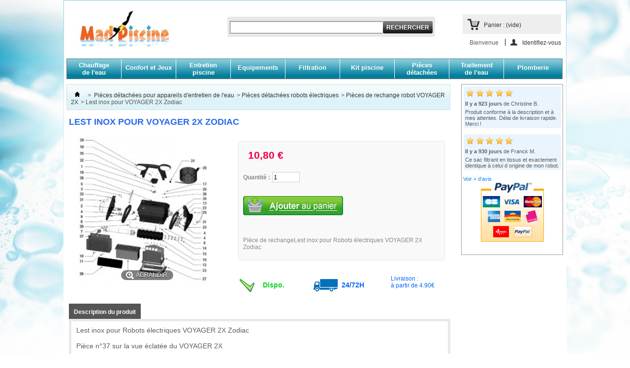

--- FILE ---
content_type: text/html; charset=utf-8
request_url: https://www.mad-piscine.fr/pieces-de-rechange-robot-voyager-2x/2148-piece-detachee-piscine-.html
body_size: 15999
content:
<!DOCTYPE html PUBLIC "-//W3C//DTD XHTML 1.1//EN" "http://www.w3.org/TR/xhtml11/DTD/xhtml11.dtd">
<!--[if lt IE 7]> <html class="no-js lt-ie9 lt-ie8 lt-ie7 " lang="fr"> <![endif]-->
<!--[if IE 7]><html class="no-js lt-ie9 lt-ie8 ie7" lang="fr"> <![endif]-->
<!--[if IE 8]><html class="no-js lt-ie9 ie8" lang="fr"> <![endif]-->
<!--[if gt IE 8]> <html class="no-js ie9" lang="fr"> <![endif]-->
<html xmlns="http://www.w3.org/1999/xhtml" xml:lang="fr">
	<head>
		<title>Lest inox  pour VOYAGER 2X Zodiac - Pi&egrave;ce pour Robots &eacute;lectriques</title>
		<meta name="description" content="Lest inox  pour  Robots électriques VOYAGER 2X Zodiac Pièce n°37 sur la vue éclatée du VOYAGER 2X  Code produit : W1521A" />
        <meta name="google-site-verification" content="hL9gDKC60zmH85akI62gxSk0m9-RLgPrLT17oQ0GlHI" />
		<meta http-equiv="Content-Type" content="application/xhtml+xml; charset=utf-8" />
		<meta http-equiv="content-language" content="fr" />
		<meta name="generator" content="PrestaShop" />
		<meta name="robots" content="index,follow" />
		<link rel="icon" type="image/vnd.microsoft.icon" href="/img/favicon.ico?1493626537" />
		<link rel="shortcut icon" type="image/x-icon" href="/img/favicon.ico?1493626537" />
		<script type="text/javascript">
			var baseDir = 'https://www.mad-piscine.fr/';
			var baseUri = 'https://www.mad-piscine.fr/';
			var static_token = '504a662491a7cc6797e943c6a4084325';
			var token = '504a662491a7cc6797e943c6a4084325';
			var priceDisplayPrecision = 2;
			var priceDisplayMethod = 0;
			var roundMode = 2;
		</script>
		<link href="/themes/default/css/grid_prestashop.css" rel="stylesheet" type="text/css" media="all" />
		<link href="/themes/default/css/global.css" rel="stylesheet" type="text/css" media="all" />
		<link href="/themes/default/css/product.css" rel="stylesheet" type="text/css" media="all" />
		<link href="/js/jquery/plugins/fancybox/jquery.fancybox.css" rel="stylesheet" type="text/css" media="all" />
		<link href="/modules/blockviewed/blockviewed.css" rel="stylesheet" type="text/css" media="all" />
		<link href="/modules/blockcart/blockcart.css" rel="stylesheet" type="text/css" media="all" />
		<link href="/modules/blockspecials/blockspecials.css" rel="stylesheet" type="text/css" media="all" />
		<link href="/themes/default/css/product_list.css" rel="stylesheet" type="text/css" media="all" />
		<link href="/modules/blocksearch/blocksearch.css" rel="stylesheet" type="text/css" media="all" />
		<link href="/modules/mailalerts/mailalerts.css" rel="stylesheet" type="text/css" media="all" />
		<link href="/modules/blockuserinfo/blockuserinfo.css" rel="stylesheet" type="text/css" media="all" />
		<link href="/modules/paypal/views/css/paypal.css" rel="stylesheet" type="text/css" media="all" />
		<link href="/modules/blocktopmenu/css/superfish-modified.css" rel="stylesheet" type="text/css" media="all" />
			<script type="text/javascript" src="/js/jquery/jquery-1.7.2.min.js"></script>
		<script type="text/javascript" src="/js/jquery/jquery-migrate-1.2.1.js"></script>
		<script type="text/javascript" src="/js/jquery/plugins/jquery.easing.js"></script>
		<script type="text/javascript" src="/js/tools.js"></script>
		<script type="text/javascript" src="/js/jquery/plugins/fancybox/jquery.fancybox.js"></script>
		<script type="text/javascript" src="/js/jquery/plugins/jquery.idTabs.js"></script>
		<script type="text/javascript" src="/js/jquery/plugins/jquery.scrollTo.js"></script>
		<script type="text/javascript" src="/js/jquery/plugins/jquery.serialScroll.js"></script>
		<script type="text/javascript" src="/themes/default/js/tools.js"></script>
		<script type="text/javascript" src="/themes/default/js/product.js"></script>
		<script type="text/javascript" src="/modules/blockcart/ajax-cart.js"></script>
		<script type="text/javascript" src="/themes/default/js/tools/treeManagement.js"></script>
		<script type="text/javascript" src="/modules/blocktopmenu/js/hoverIntent.js"></script>
		<script type="text/javascript" src="/modules/blocktopmenu/js/superfish-modified.js"></script>
			
		
		
		
		
		<script type="text/javascript">
        var _gaq = _gaq || [];
    _gaq.push(['_setAccount', 'UA-19618793-1']);
    // Recommended value by Google doc and has to before the trackPageView
    _gaq.push(['_setSiteSpeedSampleRate', 5]);

    _gaq.push(['_trackPageview']);

        
    (function() {
	    
        var ga = document.createElement('script');
        ga.type = 'text/javascript';
        ga.async = true;
        ga.src = ('https:' == document.location.protocol ? 'https://ssl' : 'http://www') + '.google-analytics.com/ga.js';
        var s = document.getElementsByTagName('script')[0];
        s.parentNode.insertBefore(ga, s);
    })();
    
    </script><script type="text/javascript">/*
* 2007-2018 PrestaShop
*
* NOTICE OF LICENSE
*
* This source file is subject to the Academic Free License (AFL 3.0)
* that is bundled with this package in the file LICENSE.txt.
* It is also available through the world-wide-web at this URL:
* http://opensource.org/licenses/afl-3.0.php
* If you did not receive a copy of the license and are unable to
* obtain it through the world-wide-web, please send an email
* to license@prestashop.com so we can send you a copy immediately.
*
* DISCLAIMER
*
* Do not edit or add to this file if you wish to upgrade PrestaShop to newer
* versions in the future. If you wish to customize PrestaShop for your
* needs please refer to http://www.prestashop.com for more information.
*
*  @author    PrestaShop SA <contact@prestashop.com>
*  @copyright 2007-2018 PrestaShop SA
*  @license   http://opensource.org/licenses/afl-3.0.php  Academic Free License (AFL 3.0)
*  International Registered Trademark & Property of PrestaShop SA
*/



function updateFormDatas()
{
	var nb = $('#quantity_wanted').val();
	var id = $('#idCombination').val();

	$('.paypal_payment_form input[name=quantity]').val(nb);
	$('.paypal_payment_form input[name=id_p_attr]').val(id);
}
	
$(document).ready( function() {

	if($('#in_context_checkout_enabled').val() != 1)
	{
		$('#payment_paypal_express_checkout').click(function() {
			$('#paypal_payment_form_cart').submit();
			return false;
		});
	}


	var jquery_version = $.fn.jquery.split('.');
	if(jquery_version[0]>=1 && jquery_version[1] >= 7)
	{
		$('body').on('submit',".paypal_payment_form", function () {
			updateFormDatas();
		});
	}
	else {
		$('.paypal_payment_form').live('submit', function () {
			updateFormDatas();
		});
	}

	function displayExpressCheckoutShortcut() {
		var id_product = $('input[name="id_product"]').val();
		var id_product_attribute = $('input[name="id_product_attribute"]').val();
		$.ajax({
			type: "GET",
			url: baseDir+'/modules/paypal/express_checkout/ajax.php',
			data: { get_qty: "1", id_product: id_product, id_product_attribute: id_product_attribute },
			cache: false,
			success: function(result) {
				if (result == '1') {
					$('#container_express_checkout').slideDown();
				} else {
					$('#container_express_checkout').slideUp();
				}
				return true;
			}
		});
	}

	$('select[name^="group_"]').change(function () {
		setTimeout(function(){displayExpressCheckoutShortcut()}, 500);
	});

	$('.color_pick').click(function () {
		setTimeout(function(){displayExpressCheckoutShortcut()}, 500);
	});

	if($('body#product').length > 0)
		setTimeout(function(){displayExpressCheckoutShortcut()}, 500);
	
	
			

	var modulePath = 'modules/paypal';
	var subFolder = '/integral_evolution';
	
			var baseDirPP = baseDir.replace('http:', 'https:');
		
	var fullPath = baseDirPP + modulePath + subFolder;
	var confirmTimer = false;
		
	if ($('form[target="hss_iframe"]').length == 0) {
		if ($('select[name^="group_"]').length > 0)
			displayExpressCheckoutShortcut();
		return false;
	} else {
		checkOrder();
	}

	function checkOrder() {
		if(confirmTimer == false)
			confirmTimer = setInterval(getOrdersCount, 1000);
	}

	});


</script>
		
	

	</head>
	
	<body id="product" class="product">
					<div id="page" class="container_9 clearfix">

			<!-- Header -->
			<div id="header" class="grid_9 alpha omega">
				<a id="header_logo" href="http://www.mad-piscine.fr/" title="Mad Piscine">
					<img class="logo" src="/img/logo.jpg" alt="Mad Piscine" width="200" style="margin-top:-20px; margin-left:25px;"/>
				</a>
				<div id="header_right" class="grid_9 omega">
					<!-- block seach mobile -->
<!-- Block search module TOP -->
<div id="search_block_top"  style="margin-left:20px; background:#E8E8E8; height:32px; padding:5px; padding-top:4px; margin-top:-2px; border:1px solid #fff; border-radius:5px;">
	<form method="get" action="https://www.mad-piscine.fr/recherche" id="searchbox">
		<p>
			<label for="search_query_top"><!-- image on background --></label>
			<input type="hidden" name="controller" value="search" />
			<input type="hidden" name="orderby" value="position" />
			<input type="hidden" name="orderway" value="desc" />
			<input class="search_query" type="text" id="search_query_top" name="search_query" value="" />
			<input type="submit" name="submit_search" value="Rechercher" class="button" />
		</p>
	</form>
</div>

<!-- /Block search module TOP -->
<script type="text/javascript">
var CUSTOMIZE_TEXTFIELD = 1;
var img_dir = 'https://www.mad-piscine.fr/themes/default/img/';
var customizationIdMessage = 'Personnalisation';
var removingLinkText = 'supprimer cet article du panier';
var freeShippingTranslation = 'Livraison gratuite !';
var freeProductTranslation = 'Gratuit !';
var delete_txt = 'Supprimer';
var generated_date = 1769391792;
</script>
<!-- MODULE Block cart -->
<div id="cart_block" class="block exclusive">
	<p class="title_block">
		<a href="https://www.mad-piscine.fr/commande" title="Voir mon panier" rel="nofollow">Panier
				<span id="block_cart_expand" class="hidden">&nbsp;</span>
		<span id="block_cart_collapse" >&nbsp;</span>
		</a>
	</p>
	<div class="block_content">
	<!-- block summary -->
	<div id="cart_block_summary" class="collapsed">
		<span class="ajax_cart_quantity" style="display:none;">0</span>
		<span class="ajax_cart_product_txt_s" style="display:none">articles</span>
		<span class="ajax_cart_product_txt" >article</span>
		<span class="ajax_cart_total" style="display:none">
					</span>
		<span class="ajax_cart_no_product" >(vide)</span>
	</div>
	<!-- block list of products -->
	<div id="cart_block_list" class="expanded">
			<p class="cart_block_no_products" id="cart_block_no_products">Aucun produit</p>
		<table id="vouchers" style="display:none;">
			<tbody>
								<tr class="bloc_cart_voucher">
						<td>&nbsp;</td>
					</tr>
						</tbody>
		</table>
		<p id="cart-prices">
			<span id="cart_block_shipping_cost" class="price ajax_cart_shipping_cost">0,00 €</span>
			<span>Expédition</span>
			<br/>
									<span id="cart_block_total" class="price ajax_block_cart_total">0,00 €</span>
			<span>Total</span>
		</p>
				<p id="cart-buttons">
			<a href="https://www.mad-piscine.fr/commande" class="button_small" title="Voir mon panier" rel="nofollow">Panier</a>			<a href="https://www.mad-piscine.fr/commande" id="button_order_cart" class="exclusive" title="Commander" rel="nofollow"><span></span>Commander</a>
		</p>
	</div>
	</div>
</div>
<!-- /MODULE Block cart -->
<!-- Block user information module HEADER -->
<div id="header_user"  style="padding-right:10px; margin-top:28px;"> 
	<ul id="header_nav">
				<li id="shopping_cart">
			<a href="https://www.mad-piscine.fr/commande" title="Voir mon panier" rel="nofollow">Panier :
			<span class="ajax_cart_quantity hidden" style="color:#FA0153;">0</span>
			<span class="ajax_cart_product_txt hidden">produit</span>
			<span class="ajax_cart_product_txt_s hidden">produits</span>
			<span class="ajax_cart_total hidden">
							</span>
			<span class="ajax_cart_no_product">(vide)</span>
			</a>
		</li>
				<li id="your_account"><a href="https://www.mad-piscine.fr/mon-compte" title="Voir mon compte client" rel="nofollow">Votre compte</a></li>
	</ul>
	<p id="header_user_info">
		Bienvenue
					<a href="https://www.mad-piscine.fr/mon-compte" title="Identifiez-vous" class="login" rel="nofollow">Identifiez-vous</a>
			</p>
</div>
<!-- /Block user information module HEADER -->

				</div>
			</div>
<div id="columns" class="grid_9 alpha omega clearfix">
 <div class="menu_sous">
 <a href="/24-chauffage-deshumidification" id="smenu1"  class="double" onmouseover="afficheId('divsmenu1');" onmouseout="clearTimeout(timer); cachemId('smenu1'); cacheId('divsmenu1'); "onmousemove="cacheaId('smenu1'); afficheId('divsmenu1');"
  style="cursor:pointer;" onclick="clicpic('origine=title_menu&page_aff=/pieces-de-rechange-robot-voyager-2x/2148-piece-detachee-piscine-.html&lien=/24-chauffage-deshumidification', '/data/clics.php');">Chauffage<br />de l'eau</a>

 <a href="/25-confort-et-jeux" id="smenu2" onmouseover="javascript:afficheId('divsmenu2')"  onmouseout="cachemId('smenu2'); cacheId('divsmenu2');" onmousemove="cacheaId('smenu2'); afficheId('divsmenu2');" style="cursor:pointer; " onclick="clicpic('origine=title_menu&page_aff=/pieces-de-rechange-robot-voyager-2x/2148-piece-detachee-piscine-.html&lien=/25-confort-et-jeux', '/data/clics.php');">Confort et Jeux</a>
 
 <a href="/26-couvertures-enrouleurs-volets" id="smenu3" class="double" onmouseover="javascript:afficheId('divsmenu3')"  onmouseout="cachemId('smenu3'); cacheId('divsmenu3');" onmousemove="cacheaId('smenu3'); afficheId('divsmenu3');" style="cursor:pointer; display:none;" onclick="clicpic('origine=title_menu&page_aff=/pieces-de-rechange-robot-voyager-2x/2148-piece-detachee-piscine-.html&lien=/25-confort-et-jeux', '/data/clics.php');">Couvertures<br />et volets</a>
 
 <a href="/11-entretien" id="smenu4"  class="double" onmouseover="javascript:afficheId('divsmenu4')" onmouseout="cachemId('smenu4'); cacheId('divsmenu4');" onmousemove="cacheaId('smenu4'); afficheId('divsmenu4');" style="cursor:pointer;" onclick="clicpic('origine=title_menu&page_aff=/pieces-de-rechange-robot-voyager-2x/2148-piece-detachee-piscine-.html&lien=/11-entretien', '/data/clics.php');">Entretien <br />piscine</span></a>
 
 <a href="/18-equipements" id="smenu5" onmouseover="javascript:afficheId('divsmenu5')" onmouseout="cachemId('smenu5'); cacheId('divsmenu5');" onmousemove="cacheaId('smenu5'); afficheId('divsmenu5');" style="cursor:pointer;" onclick="clicpic('origine=title_menu&page_aff=/pieces-de-rechange-robot-voyager-2x/2148-piece-detachee-piscine-.html&lien=/18-equipements', '/data/clics.php');">Equipements</a>
 
 <a href="/7-filtration" id="smenu6" onmouseover="javascript:afficheId('divsmenu6')" onmouseout="cachemId('smenu6'); cacheId('divsmenu6');" onmousemove="cacheaId('smenu6'); afficheId('divsmenu6');" style="cursor:pointer;" onclick="clicpic('origine=title_menu&page_aff=/pieces-de-rechange-robot-voyager-2x/2148-piece-detachee-piscine-.html&lien=/7-filtration', '/data/clics.php');">Filtration</a>

 <a href="/170-kit-piscine" id="smenu7" onmouseover="javascript:afficheId('divsmenu7')" onmouseout="cachemId('smenu7'); cacheId('divsmenu7');" onmousemove="cacheaId('smenu7'); afficheId('divsmenu7');" style="cursor:pointer;" onclick="clicpic('origine=title_menu&page_aff=/pieces-de-rechange-robot-voyager-2x/2148-piece-detachee-piscine-.html&lien=/170-kit-piscine', '/data/clics.php');">Kit piscine</a>

 <a href="/pieces-de-rechange-piscine.php" id="smenu8"  class="double" onmouseover="javascript:afficheId('divsmenu8')" onmouseout="cachemId('smenu8'); cacheId('divsmenu8');" onmousemove="cacheaId('smenu8'); afficheId('divsmenu8');" style="cursor:pointer;" onclick="clicpic('origine=title_menu&page_aff=/pieces-de-rechange-robot-voyager-2x/2148-piece-detachee-piscine-.html&lien=/pieces-de-rechange-piscine.php', '/data/clics.php');">Pièces<br />détachées</a>

 <a href="/17-traitement" id="smenu9"  class="double" onmouseover="javascript:afficheId('divsmenu9')" onmouseout="cachemId('smenu9'); cacheId('divsmenu9');" onmousemove="cacheaId('smenu9'); afficheId('divsmenu9');" style="cursor:pointer;" onclick="clicpic('origine=title_menu&page_aff=/pieces-de-rechange-robot-voyager-2x/2148-piece-detachee-piscine-.html&lien=/17-traitement', '/data/clics.php');">Traitement<br />de l'eau</a>
 
 <a href="/5-outillage-et-plomberie" id="smenu10" onmouseover="javascript:afficheId('divsmenu10')" onmouseout="cachemId('smenu10'); cacheId('divsmenu10');" onmousemove="cacheaId('smenu10'); afficheId('divsmenu10');" style="cursor:pointer;" onclick="clicpic('origine=title_menu&page_aff=/pieces-de-rechange-robot-voyager-2x/2148-piece-detachee-piscine-.html&lien=/5-outillage-et-plomberie', '/data/clics.php');">Plomberie</a>
 
 
 </div>	
   
<div id="divsmenu1" class="bloc_menu" style="display:none;" onmouseout="this.style.display='none'; cachemId('smenu1');" onmousemove="this.style.display='block'; cacheaId('smenu1');">
   
   <div class="title">Chauffage et Déshumidification</div><div class="title2"><a href="javascript:cacheId('divsmenu1')">Fermer</a></div>
   
   <ul>
   <li class="title_lien"><a href="/128-les-deshumidificateurs" onclick="clicpic('origine=stitle_menu&page_aff=/pieces-de-rechange-robot-voyager-2x/2148-piece-detachee-piscine-.html&lien=/128-les-deshumidificateurs', '/data/clics.php');">Les déshumidificateurs</a></li>
   <li><div class="text">Les déshumidificateurs maintiennent l’air sec et l’ambiance confortable...</div><a href="/128-les-deshumidificateurs" onclick="clicpic('origine=ss_menu&page_aff=/pieces-de-rechange-robot-voyager-2x/2148-piece-detachee-piscine-.html&lien=/128-les-deshumidificateurs', '/data/clics.php');">&raquo; Les déshumidificateurs</a></li>
   </ul>
   
   <ul>
   <li class="title_lien"><a href="/122-les-echangeurs"  onclick="clicpic('origine=stitle_menu&page_aff=/pieces-de-rechange-robot-voyager-2x/2148-piece-detachee-piscine-.html&lien=/122-les-echangeurs', '/data/clics.php');">Les échangeurs</a></li>
   <li><div class="text">Chauffage des piscines plein air ou intérieures à partir d'un circuit primaire qui pourra être une chaudière... </div><a href="/122-les-echangeurs" onclick="clicpic('origine=ss_menu&page_aff=/pieces-de-rechange-robot-voyager-2x/2148-piece-detachee-piscine-.html&lien=/122-les-echangeurs', '/data/clics.php');">&raquo; Les échangeurs</a></li>
   </ul>

   <ul>
   <li class="title_lien"><a href="/123-les-pompes-a-chaleur" onclick="clicpic('origine=stitle_menu&page_aff=/pieces-de-rechange-robot-voyager-2x/2148-piece-detachee-piscine-.html&lien=/123-les-pompes-a-chaleur', '/data/clics.php');">Les pompes à chaleur</a></li>
   <li><a href="/195-gamme-astral-ultra-soleil">&raquo; Pompe Astral</a></li>
   <li><a href="/168-gamme-k2o">&raquo; Pompe K2O</a></li>
   <li><a href="/169-gamme-powerline-pompe-a-chaleur">&raquo; Pompe Powerline</a></li>
   <li><a href="/198-gamme-sun-pro-reversible">&raquo; Pompe Sun Pro réversible</a></li>
   <li><a href="/127-gamme-zodiac-edenpac">&raquo; Pompe Zodiac EdenPac</a></li>
   <li><a href="/197-gamme-zodiac-edenpac-reversibles">&raquo; Pompe Zodiac EdenPac réversible</a></li>
   <li><a href="/194-gamme-zodiac-power">&raquo; Pompe Zodiac Power</a></li>
   <li><a href="/126-gamme-zodiac-powerfirst">&raquo; Pompe Zodiac PowerFirst</a></li>
   </ul>

   <ul>
   <li class="title_lien"><a href="/118-les-rechauffeurs-d-eau" onclick="clicpic('origine=stitle_menu&page_aff=/pieces-de-rechange-robot-voyager-2x/2148-piece-detachee-piscine-.html&lien=/118-les-rechauffeurs-d-eau', '/data/clics.php');">Les réchauffeurs d'eau</a></li>
   <li><div class="text">Réchauffe l’eau de la piscine</div></li>
   <li><a href="/121-rechauffeurs-droits" onclick="clicpic('origine=ss_menu&page_aff=/pieces-de-rechange-robot-voyager-2x/2148-piece-detachee-piscine-.html&lien=/121-rechauffeurs-droits', '/data/clics.php');">&raquo; Réchauffeurs d'eau droits</a></li>
   <li><a href="/119-rechauffeurs-en-l" onclick="clicpic('origine=ss_menu&page_aff=/pieces-de-rechange-robot-voyager-2x/2148-piece-detachee-piscine-.html&lien=/119-rechauffeurs-en-l', '/data/clics.php');">&raquo; Réchauffeurs d'eau en L</a></li>
   <li><a href="/120-rechauffeurs-en-u" onclick="clicpic('origine=ss_menu&page_aff=/pieces-de-rechange-robot-voyager-2x/2148-piece-detachee-piscine-.html&lien=/120-rechauffeurs-en-u', '/data/clics.php');">&raquo; Réchauffeurs d'eau en U </a></li>
   <li><a href="/172-rechauffeurs-d-eau-piscine-hors-sol" onclick="clicpic('origine=ss_menu&page_aff=/pieces-de-rechange-robot-voyager-2x/2148-piece-detachee-piscine-.html&lien=/172-rechauffeurs-d-eau-piscine-hors-sol', '/data/clics.php');">&raquo; Réchauffeurs d'eau piscine hors sol </a></li>
   </ul>


</div>	

<div id="divsmenu2" class="bloc_menu" style="display:none;" onmouseout="this.style.display='none'; cachemId('smenu2');" onmousemove="this.style.display='block'; cacheaId('smenu2');">
  
   <div class="title">Confort et Jeux</div><div class="title2"><a href="javascript:cacheId('divsmenu2')">Fermer</a></div>
   <ul>
   <li><a href="/114-apparentissage-et-securite" onclick="clicpic('origine=ss_menu&page_aff=/pieces-de-rechange-robot-voyager-2x/2148-piece-detachee-piscine-.html&lien=/114-apparentissage-et-securite', '/data/clics.php');">&raquo; Apprentissage et sécurité</a></li>
   <li><a href="/115-aquagym" onclick="clicpic('origine=ss_menu&page_aff=/pieces-de-rechange-robot-voyager-2x/2148-piece-detachee-piscine-.html&lien=/115-aquagym', '/data/clics.php');">&raquo; Aquagym</a></li>
   <li><a href="/113-fauteuils-et-gonflables" onclick="clicpic('origine=ss_menu&page_aff=/pieces-de-rechange-robot-voyager-2x/2148-piece-detachee-piscine-.html&lien=/113-fauteuils-et-gonflables', '/data/clics.php');">&raquo; Fauteuils et gonflables</a></li>
   <li><a href="/112-frites-et-planches" onclick="clicpic('origine=ss_menu&page_aff=/pieces-de-rechange-robot-voyager-2x/2148-piece-detachee-piscine-.html&lien=/112-frites-et-planches', '/data/clics.php');">&raquo; Frites, planches et matelas</a></li>
   <li><a href="/116-jeux-flottants" onclick="clicpic('origine=ss_menu&page_aff=/pieces-de-rechange-robot-voyager-2x/2148-piece-detachee-piscine-.html&lien=/116-jeux-flottants', '/data/clics.php');">&raquo; Jeux flottants</a></li>
   <li><a href="/117-jeux-gonflables" onclick="clicpic('origine=ss_menu&page_aff=/pieces-de-rechange-robot-voyager-2x/2148-piece-detachee-piscine-.html&lien=/117-jeux-gonflables', '/data/clics.php');">&raquo; Jeux gonflables</a></li>
   
   
   </ul>
   
   
   <div style="float:left; width:990px; margin-top:18px; height:175px; border:1px solid #ccc; background:#FFF;">


    <div style="float:left; width:152px; height:165px;  border-right:1px solid #ccc; padding:5px; padding-right:7px;">
    
       <div style="float:left; width:150px; height:100px;  text-align:center;">
       <a href="/frites-et-planches/2796-frite-geante-1m20-de-long-pour-piscine.html"><img src="/7481-large_default/frite-geante-1m20-de-long-pour-piscine.jpg"width="90" /></a></div>
       <div style="float:left; width:150px;  height:50px; text-align:center;"><a href="/frites-et-planches/2796-frite-geante-1m20-de-long-pour-piscine.html">Frite géante 1m20 de long - Pour piscine</a></div>
       <div style="float:left; width:150px;  height:15px; text-align:center;">
       <span style="color:#EF1941;"><strong>54,00 EUR</strong></span>
       </div>
    
    
    </div>
    
    <div style="float:left; width:152px; height:165px;  border-right:1px solid #ccc; padding:5px; padding-right:7px;">
    
       <div style="float:left; width:150px; height:100px;  text-align:center;">
       <a href="/fauteuils-et-gonflables/4643-donuts-gonflable-kerlis-piece-.html"><img src="/5953-large_default/donuts-gonflable-kerlis-piece-.jpg"width="90" /></a></div>
       <div style="float:left; width:150px;  height:50px; text-align:center;"><a href="/fauteuils-et-gonflables/4643-donuts-gonflable-kerlis-piece-.html">Donut's gonflable </a></div>
       <div style="float:left; width:150px;  height:15px; text-align:center;">
       <span style="color:#EF1941;"><strong>27,60 EUR</strong></span>
       </div>
    
    
    </div>
    
    <div style="float:left; width:152px; height:165px;  border-right:1px solid #ccc; padding:5px; padding-right:7px;">
    
       <div style="float:left; width:150px; height:100px;  text-align:center;">
       <a href="/frites-et-planches/388-pack-de-6-planches-enfant-piscine.html"><img src="/699-large_default/pack-de-6-planches-enfant-piscine.jpg"width="90" /></a></div>
       <div style="float:left; width:150px;  height:50px; text-align:center;"><a href="/frites-et-planches/388-pack-de-6-planches-enfant-piscine.html">Pack de 6 planches enfant piscine</a></div>
       <div style="float:left; width:150px;  height:15px; text-align:center;">
       <span style="color:#EF1941;"><strong>151,20 EUR</strong></span>
       </div>
    
    
    </div>
    
    <div style="float:left; width:152px; height:165px;  border-right:1px solid #ccc; padding:5px; padding-right:7px;">
    
       <div style="float:left; width:150px; height:100px;  text-align:center;">
       <a href="/jeux-gonflables/4641-licorne-geeante--boueee-gonflable-piece-.html"><img src="/5946-large_default/licorne-geeante--boueee-gonflable-piece-.jpg"width="90" /></a></div>
       <div style="float:left; width:150px;  height:50px; text-align:center;"><a href="/jeux-gonflables/4641-licorne-geeante--boueee-gonflable-piece-.html">Licorne géante gonflable Kerlys</a></div>
       <div style="float:left; width:150px;  height:15px; text-align:center;">
       <span style="color:#EF1941;"><strong>31,08 EUR</strong></span>
       </div>
    
    
    </div>
    
    <div style="float:left; width:152px; height:165px;  border-right:1px solid #ccc; padding:5px; padding-right:7px;">
    
       <div style="float:left; width:150px; height:100px;  text-align:center;">
       <a href="/fauteuils-et-gonflables/4642-flamant-rose-geeante-boueee-gonflable-kerlis-piece-.html"><img src="/5949-large_default/flamant-rose-geeante-boueee-gonflable-kerlis-piece-.jpg"width="90" /></a></div>
       <div style="float:left; width:150px;  height:50px; text-align:center;"><a href="/fauteuils-et-gonflables/4642-flamant-rose-geeante-boueee-gonflable-kerlis-piece-.html">Flamant rose géant gonflable Kerlis</a></div>
       <div style="float:left; width:150px;  height:15px; text-align:center;">
       <span style="color:#EF1941;"><strong>22,90 EUR</strong></span>
       </div>
    
    
    </div>
    

</div>
   </div>





<div id="divsmenu3" class="bloc_menu" style="display:none;" onmouseout="this.style.display='none'; cachemId('smenu3');" onmousemove="this.style.display='block'; cacheaId('smenu3');">

   <div class="title">Couvertures, enrouleurs et volets</div><div class="title2"><a href="javascript:cacheId('divsmenu3')">Fermer</a></div>
   <ul>
   <li class="title_lien"><a href="/71-les-baches" onclick="clicpic('origine=stitle_menu&page_aff=/pieces-de-rechange-robot-voyager-2x/2148-piece-detachee-piscine-.html&lien=/71-les-baches', '/data/clics.php');">Les bâches</a></li>
   <li><a href="/68-bache-ete" onclick="clicpic('origine=ss_menu&page_aff=/pieces-de-rechange-robot-voyager-2x/2148-piece-detachee-piscine-.html&lien=/68-bache-ete', '/data/clics.php');">&raquo; Bâches été</a></li>
   <li><a href="/72-baches-d-hivernage" onclick="clicpic('origine=ss_menu&page_aff=/pieces-de-rechange-robot-voyager-2x/2148-piece-detachee-piscine-.html&lien=/72-baches-d-hivernage', '/data/clics.php');">&raquo; Bâches d'hivernage</a></li>
   <li><a href="/73-accessoires-pour-bache" onclick="clicpic('origine=ss_menu&page_aff=/pieces-de-rechange-robot-voyager-2x/2148-piece-detachee-piscine-.html&lien=/73-accessoires-pour-bache', '/data/clics.php');">&raquo; Accessoires pour bâche</a></li>
   </ul>

   
   <ul>
   <li class="title_lien"><a href="/26-couvertures-enrouleurs-volets" onclick="clicpic('origine=stitle_menu&page_aff=/pieces-de-rechange-robot-voyager-2x/2148-piece-detachee-piscine-.html&lien=/26-couvertures-enrouleurs-volets', '/data/clics.php');">Les volets de sécurité</a></li>
   <li>CONFORME A LA NORME NF P90-308</li>
   <li><a href="/66-couvertures-a-barres" onclick="clicpic('origine=ss_menu&page_aff=/pieces-de-rechange-robot-voyager-2x/2148-piece-detachee-piscine-.html&lien=/66-couvertures-a-barres', '/data/clics.php');">&raquo; Couvertures à barres</a></li>
   <li><a href="/63-hors-sol" onclick="clicpic('origine=ss_menu&page_aff=/pieces-de-rechange-robot-voyager-2x/2148-piece-detachee-piscine-.html&lien=/63-hors-sol', '/data/clics.php');">&raquo; Volets hors-sol</a></li>
   <li><a href="/64-les-bancs" onclick="clicpic('origine=ss_menu&page_aff=/pieces-de-rechange-robot-voyager-2x/2148-piece-detachee-piscine-.html&lien=/64-les-bancs', '/data/clics.php');">&raquo; Volets hors-sol avec caisson (banc)</a></li>
   <li><a href="/65-volets-immerges" onclick="clicpic('origine=ss_menu&page_aff=/pieces-de-rechange-robot-voyager-2x/2148-piece-detachee-piscine-.html&lien=/65-volets-immerges', '/data/clics.php');">&raquo; Volets immergés</a></li>
   </ul>


   <ul>
   <li class="title_lien"><a href="/69-les-enrouleurs-piscine" onclick="clicpic('origine=stitle_menu&page_aff=/pieces-de-rechange-robot-voyager-2x/2148-piece-detachee-piscine-.html&lien=/69-les-enrouleurs-piscine', '/data/clics.php');">Les enrouleurs</a></li>
   <li><a href="/les-enrouleurs-piscine/57-enrouleur-telescopique-en-t.html" onclick="clicpic('origine=ss_menu&page_aff=/pieces-de-rechange-robot-voyager-2x/2148-piece-detachee-piscine-.html&lien=/57-enrouleur-telescopique-en-t.html', '/data/clics.php');">&raquo; Enrouleur télescopique en T</a></li>
   <li><a href="/les-enrouleurs-piscine/59-enrouleur-gamme-luxe-inox.html" onclick="clicpic('origine=ss_menu&page_aff=/pieces-de-rechange-robot-voyager-2x/2148-piece-detachee-piscine-.html&lien=/59-enrouleur-gamme-luxe-inox.html', '/data/clics.php');">&raquo; Enrouleur gamme Luxe Inox</a></li>
   <li><a href="/les-enrouleurs-piscine/60-enrouleur-luxe-inox.html" onclick="clicpic('origine=ss_menu&page_aff=/pieces-de-rechange-robot-voyager-2x/2148-piece-detachee-piscine-.html&lien=/60-enrouleur-luxe-inox.html', '/data/clics.php');">&raquo; Enrouleur Luxe Inox</a></li>
   <li><a href="/les-enrouleurs-piscine/58-enrouleur-presto-12x6.html" onclick="clicpic('origine=ss_menu&page_aff=/pieces-de-rechange-robot-voyager-2x/2148-piece-detachee-piscine-.html&lien=/58-enrouleur-presto-12x6.html', '/data/clics.php');">&raquo; Enrouleur Presto</a></li>
   </ul>

</div>	





<div id="divsmenu4" class="bloc_menu" style="display:none;" onmouseout="this.style.display='none'; cachemId('smenu4');" onmousemove="this.style.display='block'; cacheaId('smenu4');">

   <div class="title">Entretien de l'eau</div><div class="title2"><a href="javascript:cacheId('divsmenu4')">Fermer</a></div>
   
   <ul>
   <li class="title_lien"><a href="/93-accessoires-d-entretien" onclick="clicpic('origine=stitle_menu&page_aff=/pieces-de-rechange-robot-voyager-2x/2148-piece-detachee-piscine-.html&lien=/93-accessoires-d-entretien', '/data/clics.php');">Accessoires d'entretien</a></li>
   <li><a href="/94-doseurs-flottants" onclick="clicpic('origine=ss_menu&page_aff=/pieces-de-rechange-robot-voyager-2x/2148-piece-detachee-piscine-.html&lien=/94-doseurs-flottants', '/data/clics.php');">&raquo; Doseurs flottants</a></li>
   <li><a href="/95-tuyau-darrosage" onclick="clicpic('origine=ss_menu&page_aff=/pieces-de-rechange-robot-voyager-2x/2148-piece-detachee-piscine-.html&lien=/95-tuyau-darrosage', '/data/clics.php');">&raquo; Tuyau d’arrosage</a></li>
   <li><a href="/96-tuyaux-flottants" onclick="clicpic('origine=ss_menu&page_aff=/pieces-de-rechange-robot-voyager-2x/2148-piece-detachee-piscine-.html&lien=/96-tuyaux-flottants', '/data/clics.php');">&raquo; Tuyaux flottants</a></li>
   </ul>
   
   <ul>
   <li class="title_lien"><a href="/86-accessoires-de-nettoyage" onclick="clicpic('origine=stitle_menu&page_aff=/pieces-de-rechange-robot-voyager-2x/2148-piece-detachee-piscine-.html&lien=/86-accessoires-de-nettoyage', '/data/clics.php');">Accessoires de nettoyage</a></li>
   <li><a href="/90-brosses-de-nettoyage" onclick="clicpic('origine=ss_menu&page_aff=/pieces-de-rechange-robot-voyager-2x/2148-piece-detachee-piscine-.html&lien=/90-brosses-de-nettoyage', '/data/clics.php');">&raquo; Brosses de nettoyage</a></li>
   <li><a href="/89-epuisettes" onclick="clicpic('origine=ss_menu&page_aff=/pieces-de-rechange-robot-voyager-2x/2148-piece-detachee-piscine-.html&lien=/89-epuisettes', '/data/clics.php');">&raquo; Epuisettes</a></li>
   <li><a href="/91-manches-telescopiques" onclick="clicpic('origine=ss_menu&page_aff=/pieces-de-rechange-robot-voyager-2x/2148-piece-detachee-piscine-.html&lien=/91-manches-telescopiques', '/data/clics.php');">&raquo; Manches télescopiques</a></li>
   <li><a href="/88-tetes-de-balai" onclick="clicpic('origine=ss_menu&page_aff=/pieces-de-rechange-robot-voyager-2x/2148-piece-detachee-piscine-.html&lien=/88-tetes-de-balai', '/data/clics.php');">&raquo; Têtes de balai</a></li>
   <li><a href="/92-thermometres" onclick="clicpic('origine=ss_menu&page_aff=/pieces-de-rechange-robot-voyager-2x/2148-piece-detachee-piscine-.html&lien=/92-thermometres', '/data/clics.php');">&raquo; Thermomètres</a></li>
   
   
   </ul>
   
   <ul>
   <li class="title_lien"><a href="/97-nettoyeurs-hydrauliques" onclick="clicpic('origine=stitle_menu&page_aff=/pieces-de-rechange-robot-voyager-2x/2148-piece-detachee-piscine-.html&lien=/97-nettoyeurs-hydrauliques', '/data/clics.php');">Nettoyeurs hydrauliques</a></li>
   <li><a href="/98-nettoyeurs-a-brancher-sur-la-filtration" onclick="clicpic('origine=ss_menu&page_aff=/pieces-de-rechange-robot-voyager-2x/2148-piece-detachee-piscine-.html&lien=/98-nettoyeurs-a-brancher-sur-la-filtration', '/data/clics.php');">&raquo; Nettoyeurs à brancher sur la filtration</a></li>
   <li><a href="/99-robots-a-supression" onclick="clicpic('origine=ss_menu&page_aff=/pieces-de-rechange-robot-voyager-2x/2148-piece-detachee-piscine-.html&lien=/99-robots-a-supression', '/data/clics.php');">&raquo; Robots à surpression</a></li>
   <li><a href="/100-robots-electriques" onclick="clicpic('origine=ss_menu&page_aff=/pieces-de-rechange-robot-voyager-2x/2148-piece-detachee-piscine-.html&lien=/100-robots-electriques', '/data/clics.php');">&raquo; Robots électriques</a></li>
   </ul>
   
   <ul>
   <li class="title_lien"><a href="/101-surpresseurs" onclick="clicpic('origine=stitle_menu&page_aff=/pieces-de-rechange-robot-voyager-2x/2148-piece-detachee-piscine-.html&lien=/101-surpresseurs', '/data/clics.php');">Surpresseurs</a></li>
   <li><a href="/104-packs-surpresseurs-robots" onclick="clicpic('origine=ss_menu&page_aff=/pieces-de-rechange-robot-voyager-2x/2148-piece-detachee-piscine-.html&lien=/104-packs-surpresseurs-robots', '/data/clics.php');">&raquo; Packs surpresseurs + robots</a></li>
   <li style="margin-top:25px;"><a href="/102-coffrets-de-programmation" onclick="clicpic('origine=ss_menu&page_aff=/pieces-de-rechange-robot-voyager-2x/2148-piece-detachee-piscine-.html&lien=/102-coffrets-de-programmation', '/data/clics.php');">Coffrets de programmation</a></li>
   </ul>

<div style="float:left; width:990px; margin-top:18px; height:175px; border:1px solid #ccc; background:#FFF;">


    <div style="float:left; width:152px; height:165px;  border-right:1px solid #ccc; padding:5px; padding-right:7px;">
    <a href="/nettoyeurs-a-brancher-sur-la-filtration/234-robot-magic-clean.html">
       <div style="float:left; width:150px; height:100px;  text-align:center;">
       <img src="/340-large_default/robot-magic-clean.jpg"width="90" /></div>
       <div style="float:left; width:150px;  height:50px; text-align:center;">Robot nettoyeur piscine Magic Clean</div>
       <div style="float:left; width:150px;  height:15px; text-align:center;">
       <span style="color:#EF1941;"><strong>210,00 EUR</strong></span>
       </div>
    </a>
    
    </div>
    
    <div style="float:left; width:152px; height:165px;  border-right:1px solid #ccc; padding:5px; padding-right:7px;">
    <a href="/robots-a-supression/240-robot-polaris-280.html">
       <div style="float:left; width:150px; height:100px;  text-align:center;">
       <img src="/351-large_default/robot-polaris-280.jpg"width="90" /></div>
       <div style="float:left; width:150px;  height:50px; text-align:center;">Robot nettoyeur Polaris 280</div>
       <div style="float:left; width:150px;  height:15px; text-align:center;">
       <span style="color:#EF1941;"><strong>539,00 EUR</strong></span>
       </div>
    </a>
    
    </div>
    
    <div style="float:left; width:152px; height:165px;  border-right:1px solid #ccc; padding:5px; padding-right:7px;">
    <a href="/tetes-de-balai/217-balai-beton-flexible-8-roues.html">
       <div style="float:left; width:150px; height:100px;  text-align:center;">
       <img src="/321-large_default/balai-beton-flexible-8-roues.jpg"width="90" /></div>
       <div style="float:left; width:150px;  height:50px; text-align:center;">Matériel de piscine Balai béton flexible 8 roues</div>
       <div style="float:left; width:150px;  height:15px; text-align:center;">
       <span style="color:#EF1941;"><strong>21,92 EUR</strong></span>
       </div>
    </a>
    
    </div>
    
    <div style="float:left; width:152px; height:165px;  border-right:1px solid #ccc; padding:5px; padding-right:7px;">
    <a href="/epuisettes/213-epuisette-de-fond-standard.html">
       <div style="float:left; width:150px; height:100px;  text-align:center;">
       <img src="/317-large_default/epuisette-de-fond-standard.jpg"width="90" /></div>
       <div style="float:left; width:150px;  height:50px; text-align:center;">Epuisette de fond standard</div>
       <div style="float:left; width:150px;  height:15px; text-align:center;">
       <span style="color:#EF1941;"><strong>13,32 EUR</strong></span>
       </div>
    </a>
    
    </div>
    
    <div style="float:left; width:152px; height:165px;  border-right:1px solid #ccc; padding:5px; padding-right:7px;">
    <a href="/robots-a-supression/241-robot-polaris-3900-sport.html">
       <div style="float:left; width:150px; height:100px;  text-align:center;">
       <img src="/352-large_default/robot-polaris-3900-sport.jpg"width="90" /></div>
       <div style="float:left; width:150px;  height:50px; text-align:center;">Robot Polaris 3900 Sport</div>
       <div style="float:left; width:150px;  height:15px; text-align:center;">
       <span style="color:#EF1941;"><strong>699,00 EUR</strong></span>
       </div>
    </a>
    
    </div>
    
    <div style="float:left; width:152px; height:165px;  border-right:1px solid #ccc; padding:5px; padding-right:7px;">
    <a href="/brosses-de-nettoyage/221-brosse-luxe-alu-renforcee-pour-paroi.html">
       <div style="float:left; width:150px; height:100px;  text-align:center;">
       <img src="/325-large_default/brosse-luxe-alu-renforcee-pour-paroi.jpg"width="90" /></div>
       <div style="float:left; width:150px;  height:50px; text-align:center;">Matériel de piscine Brosse luxe alu renforcée pour paroi</div>
       <div style="float:left; width:150px;  height:15px; text-align:center;">
       <span style="color:#EF1941;"><strong>19,20 EUR</strong></span>
       </div>
    </a>
    
    </div>
    

</div>


</div>	





<div id="divsmenu5" class="bloc_menu" style="display:none;" onmouseout="this.style.display='none'; cachemId('smenu5');" onmousemove="this.style.display='block'; cacheaId('smenu5');">

    <div class="title">Equipements de la piscine</div><div class="title2"><a href="javascript:cacheId('divsmenu5')">Fermer</a></div>
   
   <ul>
   <li class="title_lien"><a href="/74-les-douches" onclick="clicpic('origine=stitle_menu&page_aff=/pieces-de-rechange-robot-voyager-2x/2148-piece-detachee-piscine-.html&lien=/74-les-douches', '/data/clics.php');">Les douches</a></li>
   <li><div class="text">Douche simple, douche solaire, en alu<br /> ou en teck, design droit ou courbé.</div><a href="/74-les-douches" onclick="clicpic('origine=ss_menu&page_aff=/pieces-de-rechange-robot-voyager-2x/2148-piece-detachee-piscine-.html&lien=/74-les-douches', '/data/clics.php');">&raquo; Les douches</a></li>
   </ul>

   <ul>
   <li class="title_lien"><a href="/76-les-echelles" onclick="clicpic('origine=stitle_menu&page_aff=/pieces-de-rechange-robot-voyager-2x/2148-piece-detachee-piscine-.html&lien=/76-les-echelles', '/data/clics.php');">Les échelles</a></li>
   <li><a href="/78-echelles-droites" onclick="clicpic('origine=ss_menu&page_aff=/pieces-de-rechange-robot-voyager-2x/2148-piece-detachee-piscine-.html&lien=/78-echelles-droites', '/data/clics.php');">&raquo; Echelles droites</a></li>
   <li><a href="/80-echelles-pour-piscine-hors-sol" onclick="clicpic('origine=ss_menu&page_aff=/pieces-de-rechange-robot-voyager-2x/2148-piece-detachee-piscine-.html&lien=/80-echelles-pour-piscine-hors-sol', '/data/clics.php');">&raquo; Echelles piscine hors-sol</a></li>
   <li><a href="/79-echelles-specifiques" onclick="clicpic('origine=ss_menu&page_aff=/pieces-de-rechange-robot-voyager-2x/2148-piece-detachee-piscine-.html&lien=/79-echelles-specifiques', '/data/clics.php');">&raquo; Echelles spécifiques</a></li>
   <li><a href="/77-echelles-standards" onclick="clicpic('origine=ss_menu&page_aff=/pieces-de-rechange-robot-voyager-2x/2148-piece-detachee-piscine-.html&lien=/77-echelles-standards', '/data/clics.php');">&raquo; Echelles standards</a></li>
   </ul>
   
   <ul>
   <li><a href="/82-les-plongeoirs" onclick="clicpic('origine=ss_menu&page_aff=/pieces-de-rechange-robot-voyager-2x/2148-piece-detachee-piscine-.html&lien=/82-les-plongeoirs', '/data/clics.php');">&raquo; Les plongeoirs</a></li>
   <li><a href="/85-les-toboggans" onclick="clicpic('origine=ss_menu&page_aff=/pieces-de-rechange-robot-voyager-2x/2148-piece-detachee-piscine-.html&lien=/85-les-toboggans', '/data/clics.php');">&raquo; Les Toboggans</a></li>
   
   <li class="title_lien" style="margin-top:20px;"><a href="/173-les-alarmes-piscine" onclick="clicpic('origine=stitle_menu&page_aff=/pieces-de-rechange-robot-voyager-2x/2148-piece-detachee-piscine-.html&lien=/173-les-alarmes-piscine', '/data/clics.php');">Alarme piscine</a></li>
   <li><a href="/les-alarmes-piscine/591-alarme-par-immersion.html" onclick="clicpic('origine=ss_menu&page_aff=/pieces-de-rechange-robot-voyager-2x/2148-piece-detachee-piscine-.html&lien=/591-alarme-par-immersion.html', '/data/clics.php');">&raquo; Alarme piscine par immersion</a></li>
   </ul>

   <ul>
   <li class="title_lien"><a href="/81-les-rampes" onclick="clicpic('origine=stitle_menu&page_aff=/pieces-de-rechange-robot-voyager-2x/2148-piece-detachee-piscine-.html&lien=/81-les-rampes', '/data/clics.php');">Les rampes</a></li>
   <li><a href="/129-les-rampes-de-fixation-sur-mesure" onclick="clicpic('origine=ss_menu&page_aff=/pieces-de-rechange-robot-voyager-2x/2148-piece-detachee-piscine-.html&lien=/129-les-rampes-de-fixation-sur-mesure', '/data/clics.php');">&raquo; Les rampes de fixation sur mesure</a></li>
   <li><a href="/83-rampes-platines-soudees" onclick="clicpic('origine=ss_menu&page_aff=/pieces-de-rechange-robot-voyager-2x/2148-piece-detachee-piscine-.html&lien=/83-rampes-platines-soudees', '/data/clics.php');">&raquo; Rampes platines soudées</a></li>
   </ul>
   
   
      <div style="float:left; width:990px; margin-top:18px; height:175px; border:1px solid #ccc; background:#FFF;">


    <div style="float:left; width:152px; height:165px;  border-right:1px solid #ccc; padding:5px; padding-right:7px;">
    
       <div style="float:left; width:150px; height:100px;  text-align:center;">
       <a href="/echelles-pour-piscine-hors-sol/103-echelle-hors-sol-inox.html"><img src="/264-large_default/echelle-hors-sol-inox.jpg"width="90" /></a></div>
       <div style="float:left; width:150px;  height:50px; text-align:center;"><a href="/echelles-pour-piscine-hors-sol/103-echelle-hors-sol-inox.html">Echelle hors-sol inox</a></div>
       <div style="float:left; width:150px;  height:15px; text-align:center;">
       <span style="color:#EF1941;"><strong>330,00 EUR</strong></span>
       </div>
    
    
    </div>
    
    <div style="float:left; width:152px; height:165px;  border-right:1px solid #ccc; padding:5px; padding-right:7px;">
    
       <div style="float:left; width:150px; height:100px;  text-align:center;">
       <a href="/les-douches/86-douche-simple-avec-rince-pieds.html"><img src="/219-large_default/douche-simple-avec-rince-pieds.jpg"width="90" /></a></div>
       <div style="float:left; width:150px;  height:50px; text-align:center;"><a href="/les-douches/86-douche-simple-avec-rince-pieds.html">Douche simple avec rince pieds</a></div>
       <div style="float:left; width:150px;  height:15px; text-align:center;">
       <span style="color:#EF1941;"><strong>199,20 EUR</strong></span>
       </div>
    
    
    </div>
    
    <div style="float:left; width:152px; height:165px;  border-right:1px solid #ccc; padding:5px; padding-right:7px;">
    
       <div style="float:left; width:150px; height:100px;  text-align:center;">
       <a href="/les-toboggans/112-toboggan-courbe-droit-150m.html"><img src="/285-large_default/toboggan-courbe-droit-150m.jpg"width="90" /></a></div>
       <div style="float:left; width:150px;  height:50px; text-align:center;"><a href="/les-toboggans/112-toboggan-courbe-droit-150m.html">Toboggan courbe gauche 1.50m</a></div>
       <div style="float:left; width:150px;  height:15px; text-align:center;">
       <span style="color:#EF1941;"><strong>2 638,80 EUR</strong></span>
       </div>
    
    
    </div>
    
    <div style="float:left; width:152px; height:165px;  border-right:1px solid #ccc; padding:5px; padding-right:7px;">
    
       <div style="float:left; width:150px; height:100px;  text-align:center;">
       <a href="/les-plongeoirs/109-plongeoir-droit-193-m-socle-boitier-scellement.html"><img src="/273-large_default/plongeoir-droit-193-m-socle-boitier-scellement.jpg"width="90" /></a></div>
       <div style="float:left; width:150px;  height:50px; text-align:center;"><a href="/les-plongeoirs/109-plongeoir-droit-193-m-socle-boitier-scellement.html">Plongeoir complet droit 2.44 m + socle + boitier scellement</a></div>
       <div style="float:left; width:150px;  height:15px; text-align:center;">
       <span style="color:#EF1941;"><strong>1 450,00 EUR</strong></span>
       </div>
    
    
    </div>
    
    <div style="float:left; width:152px; height:165px;  border-right:1px solid #ccc; padding:5px; padding-right:7px;">
    
       <div style="float:left; width:150px; height:100px;  text-align:center;">
       <a href="/les-douches/90-douches-solaires-pre-laquees-giordano-droite.html"><img src="/233-large_default/douches-solaires-pre-laquees-giordano-droite.jpg"width="90" /></a></div>
       <div style="float:left; width:150px;  height:50px; text-align:center;"><a href="/les-douches/90-douches-solaires-pre-laquees-giordano-droite.html">Douche Giordano solaire pré-laquée version courbée</a></div>
       <div style="float:left; width:150px;  height:15px; text-align:center;">
       <span style="color:#EF1941;"><strong>540,00 EUR</strong></span>
       </div>
    
    
    </div>
    
    <div style="float:left; width:152px; height:165px;  border-right:1px solid #ccc; padding:5px; padding-right:7px;">
    
       <div style="float:left; width:150px; height:100px;  text-align:center;">
       <a href="/les-toboggans/113-toboggan-courbe-droit-150m.html"><img src="/288-large_default/toboggan-courbe-droit-150m.jpg"width="90" /></a></div>
       <div style="float:left; width:150px;  height:50px; text-align:center;"><a href="/les-toboggans/113-toboggan-courbe-droit-150m.html">Toboggan droit 1.50m</a></div>
       <div style="float:left; width:150px;  height:15px; text-align:center;">
       <span style="color:#EF1941;"><strong>1 999,00 EUR</strong></span>
       </div>
    
    
    </div>
    

</div>
   
   
</div>	



<div id="divsmenu6" class="bloc_menu" style="display:none;" onmouseout="this.style.display='none'; cachemId('smenu6');" onmousemove="this.style.display='block'; cacheaId('smenu6');">
   
   <div class="title">Filtration</div><div class="title2"><a href="javascript:cacheId('divsmenu6')">Fermer</a></div>
   <ul>
   <li class="title_lien"><a href="/8-pompes-de-filtration">Pompes de filtration</a></li>
   <li><a href="/200-pompes-astral-pool">&raquo; Pompe de filtration Astral Pool</a></li>
   <li><a href="/131-gamme-haydward">&raquo; Pompe de filtration Hayward</a></li>
   <li><a href="/132-gamme-ksb">&raquo; Pompe de filtration KSB</a></li>
   <li><a href="/130-gamme-pentair">&raquo; Pompe de filtration Pentair</a></li>
   <li><a href="/133-gamme-sta-rite">&raquo; Pompe de filtration Sta-Rite</a></li>
   </ul>

   <ul>
   <li class="title_lien"><a href="/9-filtres-a-sable" onclick="clicpic('origine=stitle_menu&page_aff=/pieces-de-rechange-robot-voyager-2x/2148-piece-detachee-piscine-.html&lien=/9-filtres-a-sable', '/data/clics.php');">Filtres à sable</a></li>
   <li><a href="/161-filtre-a-sable-hayward" onclick="clicpic('origine=ss_menu&page_aff=/pieces-de-rechange-robot-voyager-2x/2148-piece-detachee-piscine-.html&lien=/161-filtre-a-sable-hayward', '/data/clics.php');">&raquo; Filtre à sable Hayward</a></li>
   <li><a href="/162-filtre-a-sable-pentair" onclick="clicpic('origine=ss_menu&page_aff=/pieces-de-rechange-robot-voyager-2x/2148-piece-detachee-piscine-.html&lien=/162-filtre-a-sable-pentair', '/data/clics.php');">&raquo; Filtre à sable Pentair</a></li>
   <li><a href="/160-filtre-a-sable-propure" onclick="clicpic('origine=ss_menu&page_aff=/pieces-de-rechange-robot-voyager-2x/2148-piece-detachee-piscine-.html&lien=/160-filtre-a-sable-propure', '/data/clics.php');">&raquo; Filtre à sable Propure</a></li>
   <li><a href="/163-filtre-a-sable-sta-rite" onclick="clicpic('origine=ss_menu&page_aff=/pieces-de-rechange-robot-voyager-2x/2148-piece-detachee-piscine-.html&lien=/163-filtre-a-sable-sta-rite', '/data/clics.php');">&raquo; Filtre à sable Sta-Rite</a></li>
   <li><a href="/196-filtre-a-sable-vipool" onclick="clicpic('origine=ss_menu&page_aff=/pieces-de-rechange-robot-voyager-2x/2148-piece-detachee-piscine-.html&lien=/196-filtre-a-sable-vipool', '/data/clics.php');">&raquo; Filtre à sable VIPool</a></li>
    <li><a href="/175-vannes-filtre-a-sable" onclick="clicpic('origine=ss_menu&page_aff=/pieces-de-rechange-robot-voyager-2x/2148-piece-detachee-piscine-.html&lien=/175-vannes-filtre-a-sable', '/data/clics.php');">&raquo; Vannes pour filtre à sable</a></li>
   </ul>
   
   <ul>
   <li class="title_lien"><a href="/164-filtres-a-cartouche-piscine" onclick="clicpic('origine=stitle_menu&page_aff=/pieces-de-rechange-robot-voyager-2x/2148-piece-detachee-piscine-.html&lien=/164-filtres-a-cartouche-piscine', '/data/clics.php');">Filtres à cartouche piscine</a></li>
   <li><a href="/165-filtres-a-cartouche-hayward">&raquo; Filtres à cartouche Hayward</a></li>
   <li><a href="/199-filtres-a-cartouche-pentair-water">&raquo; Filtres à cartouche Pentair</a></li>
     <li class="title_lien" style="margin-top:20px;"><a href="/183-filtres-a-diatomee" onclick="clicpic('origine=stitle_menu&page_aff=/pieces-de-rechange-robot-voyager-2x/2148-piece-detachee-piscine-.html&lien=/183-filtres-a-diatomee', '/data/clics.php');">Filtres à diatomée</a></li>
   <li><a href="/183-filtres-a-diatomee" onclick="clicpic('origine=ss_menu&page_aff=/pieces-de-rechange-robot-voyager-2x/2148-piece-detachee-piscine-.html&lien=/183-filtres-a-diatomee', '/data/clics.php');">&raquo; Filtres à diatomée Hayward</a></li>
   <li><a href="/184-vannes-pour-filtres-a-diatomee" onclick="clicpic('origine=ss_menu&page_aff=/pieces-de-rechange-robot-voyager-2x/2148-piece-detachee-piscine-.html&lien=/184-vannes-pour-filtres-a-diatomee', '/data/clics.php');">&raquo; Vannes pour filtres à diatomée</a></li>
     </ul>
 <ul>
  
   <li class="title_lien"><a href="/166-cartouche-pour-filtre" onclick="clicpic('origine=stitle_menu&page_aff=/pieces-de-rechange-robot-voyager-2x/2148-piece-detachee-piscine-.html&lien=/166-cartouche-pour-filtre', '/data/clics.php');">Cartouche pour filtre</a></li>
   <li><a href="/167-cartouches-pour-filtres-hayward" onclick="clicpic('origine=ss_menu&page_aff=/pieces-de-rechange-robot-voyager-2x/2148-piece-detachee-piscine-.html&lien=/167-cartouches-pour-filtres-hayward', '/data/clics.php');">&raquo; Cartouche pour filtre Hayward</a></li>
   <li><a href="/179-cartouches-pour-filtres-sta-rite" onclick="clicpic('origine=ss_menu&page_aff=/pieces-de-rechange-robot-voyager-2x/2148-piece-detachee-piscine-.html&lien=/179-cartouches-pour-filtres-sta-rite', '/data/clics.php');">&raquo; Cartouche pour filtre Sta-Rite</a></li>
   <li><a href="/182-cartouches-pour-piscines-hors-sol" onclick="clicpic('origine=ss_menu&page_aff=/pieces-de-rechange-robot-voyager-2x/2148-piece-detachee-piscine-.html&lien=/182-cartouches-pour-piscines-hors-sol', '/data/clics.php');">&raquo; Cartouches pour piscines Hors sol</a></li>
   <li><a href="/181-cartouches-spa" onclick="clicpic('origine=ss_menu&page_aff=/pieces-de-rechange-robot-voyager-2x/2148-piece-detachee-piscine-.html&lien=/181-cartouches-spa', '/data/clics.php');">&raquo; Cartouches Spa</a></li>
   <li><a href="/180-cartouche-weltico" onclick="clicpic('origine=ss_menu&page_aff=/pieces-de-rechange-robot-voyager-2x/2148-piece-detachee-piscine-.html&lien=/180-cartouche-weltico', '/data/clics.php');">&raquo; Cartouches Weltico</a></li>
  

 
   </ul>
   
   
   
   <div style="float:left; width:990px; margin-top:18px; height:175px; border:1px solid #ccc; background:#FFF;">


    <div style="float:left; width:152px; height:165px;  border-right:1px solid #ccc; padding:5px; padding-right:7px;">
    
       <div style="float:left; width:150px; height:100px;  text-align:center;">
       <a href="/cartouches-pour-filtres-hayward/612-cartouche-originale-pour-filtre-a-cartouche-hayward.html"><img src="/7442-large_default/cartouche-originale-pour-filtre-a-cartouche-hayward.jpg"width="90" /></a></div>
       <div style="float:left; width:150px;  height:50px; text-align:center;"><a href="/cartouches-pour-filtres-hayward/612-cartouche-originale-pour-filtre-a-cartouche-hayward.html">Cartouche d'origine CX0480XRE filtre hayward C2000/C2020E</a></div>
       <div style="float:left; width:150px;  height:15px; text-align:center;">
       <span style="color:#EF1941;"><strong>69,90 EUR</strong></span>
       </div>
    
    
    </div>
    
    <div style="float:left; width:152px; height:165px;  border-right:1px solid #ccc; padding:5px; padding-right:7px;">
    
       <div style="float:left; width:150px; height:100px;  text-align:center;">
       <a href="/filtre-a-sable-hayward/551-filtre-serie-side-s0310sxe-debit-22-m3-h-entree-sortie-2--acheter.html"><img src="/1028-large_default/filtre-serie-side-s0310sxe-debit-22-m3-h-entree-sortie-2--acheter.jpg"width="90" /></a></div>
       <div style="float:left; width:150px;  height:50px; text-align:center;"><a href="/filtre-a-sable-hayward/551-filtre-serie-side-s0310sxe-debit-22-m3-h-entree-sortie-2--acheter.html">Filtre Hayward Série Side pro - Débit 22 m3/h - Entrée sortie 2"</a></div>
       <div style="float:left; width:150px;  height:15px; text-align:center;">
       <span style="color:#EF1941;"><strong>790,00 EUR</strong></span>
       </div>
    
    
    </div>
    
    <div style="float:left; width:152px; height:165px;  border-right:1px solid #ccc; padding:5px; padding-right:7px;">
    
       <div style="float:left; width:150px; height:100px;  text-align:center;">
       <a href="/cartouches-pour-filtres-hayward/617-cartouche-originale-pour-filtre-a-cartouche-hayward.html"><img src="/7441-large_default/cartouche-originale-pour-filtre-a-cartouche-hayward.jpg"width="90" /></a></div>
       <div style="float:left; width:150px;  height:50px; text-align:center;"><a href="/cartouches-pour-filtres-hayward/617-cartouche-originale-pour-filtre-a-cartouche-hayward.html">Cartouche d'origine HAYWARD CX0500RE </a></div>
       <div style="float:left; width:150px;  height:15px; text-align:center;">
       <span style="color:#EF1941;"><strong>74,00 EUR</strong></span>
       </div>
    
    
    </div>
    
    <div style="float:left; width:152px; height:165px;  border-right:1px solid #ccc; padding:5px; padding-right:7px;">
    
       <div style="float:left; width:150px; height:100px;  text-align:center;">
       <a href="/cartouches-pour-filtres-hayward/615-cartouche-originale-pour-filtre-a-cartouche-hayward.html"><img src="/1192-large_default/cartouche-originale-pour-filtre-a-cartouche-hayward.jpg"width="90" /></a></div>
       <div style="float:left; width:150px;  height:50px; text-align:center;"><a href="/cartouches-pour-filtres-hayward/615-cartouche-originale-pour-filtre-a-cartouche-hayward.html">Cartouche d'origine CX0900RE filtre hayward C900</a></div>
       <div style="float:left; width:150px;  height:15px; text-align:center;">
       <span style="color:#EF1941;"><strong>98,00 EUR</strong></span>
       </div>
    
    
    </div>
    
    <div style="float:left; width:152px; height:165px;  border-right:1px solid #ccc; padding:5px; padding-right:7px;">
    
       <div style="float:left; width:150px; height:100px;  text-align:center;">
       <a href="/cartouches-pour-filtres-hayward/625-cartouche-originale-pour-filtre-a-cartouche-hayward.html"><img src="/1202-large_default/cartouche-originale-pour-filtre-a-cartouche-hayward.jpg"width="90" /></a></div>
       <div style="float:left; width:150px;  height:50px; text-align:center;"><a href="/cartouches-pour-filtres-hayward/625-cartouche-originale-pour-filtre-a-cartouche-hayward.html">Cartouche d'origine CX0750RE filtre hayward C750</a></div>
       <div style="float:left; width:150px;  height:15px; text-align:center;">
       <span style="color:#EF1941;"><strong>99,90 EUR</strong></span>
       </div>
    
    
    </div>
    
    <div style="float:left; width:152px; height:165px;  border-right:1px solid #ccc; padding:5px; padding-right:7px;">
    
       <div style="float:left; width:150px; height:100px;  text-align:center;">
       <a href="/cartouches-pour-filtres-hayward/626-cartouche-originale-pour-filtre-hayward-c250.html"><img src="/6025-large_default/cartouche-originale-pour-filtre-hayward-c250.jpg"width="90" /></a></div>
       <div style="float:left; width:150px;  height:50px; text-align:center;"><a href="/cartouches-pour-filtres-hayward/626-cartouche-originale-pour-filtre-hayward-c250.html">Cartouche compatible pour filtre Hayward C250</a></div>
       <div style="float:left; width:150px;  height:15px; text-align:center;">
       <span style="color:#EF1941;"><strong>31,10 EUR</strong></span>
       </div>
    
    
    </div>
    

</div>

   
</div>	



<div id="divsmenu7" class="bloc_menu" style="display:none;" onmouseout="this.style.display='none'; cachemId('smenu7');" onmousemove="this.style.display='block'; cacheaId('smenu7');">
   
   <div class="title">Kit piscine</div><div class="title2"><a href="javascript:cacheId('divsmenu7')">Fermer</a></div>
   <ul>
   <li class="title_lien"><a href="/170-kit-piscine" onclick="clicpic('origine=stitle_menu&page_aff=/pieces-de-rechange-robot-voyager-2x/2148-piece-detachee-piscine-.html&lien=/170-kit-piscine', '/data/clics.php');">Kit piscine SolidBric</a></li>
   <li><a href="/kit-piscine/piscine-kit-7x3-escalier-1m50-fond-plat.php" onclick="clicpic('origine=ss_menu&page_aff=/pieces-de-rechange-robot-voyager-2x/2148-piece-detachee-piscine-.html&lien=/kit-piscine/piscine-kit-7x3-escalier-1m50-fond-plat.php', '/data/clics.php');">&raquo; Kit piscine 7 x 3 x 1.5 avec escalier</a></li>
   <li><a href="/kit-piscine/piscine-kit-8x4-escalier-1m50-fond-plat.php" onclick="clicpic('origine=ss_menu&page_aff=/pieces-de-rechange-robot-voyager-2x/2148-piece-detachee-piscine-.html&lien/kit-piscine/piscine-kit-8x4-escalier-1m50-fond-plat.php=', '/data/clics.php');">&raquo; Kit piscine 8 x 4 x 1.5 avec escalier</a></li>
   <li><a href="/kit-piscine/piscine-kit-10x5-escalier-1m50-fond-plat.php" onclick="clicpic('origine=ss_menu&page_aff=/pieces-de-rechange-robot-voyager-2x/2148-piece-detachee-piscine-.html&lien=/kit-piscine/piscine-kit-10x5-escalier-1m50-fond-plat.php', '/data/clics.php');">&raquo; Kit piscine 10 x 5 x 1.5 avec escalier</a></li>
   <li><a href="/kit-piscine/piscine-kit-12x6-escalier-1m50-fond-plat.php" onclick="clicpic('origine=ss_menu&page_aff=/pieces-de-rechange-robot-voyager-2x/2148-piece-detachee-piscine-.html&lien=/kit-piscine/piscine-kit-12x6-escalier-1m50-fond-plat.php', '/data/clics.php');">&raquo; Kit piscine 12 x 6 x 1.5 avec escalier</a></li>
   </ul>

</div>	



<div id="divsmenu8" class="bloc_menu" style="display:none;" onmouseout="this.style.display='none'; cachemId('smenu8');" onmousemove="this.style.display='block'; cacheaId('smenu8');">
<div class="title">Pièces détachées pour matériels de piscine</div><div class="title2"><a href="javascript:cacheId('divsmenu9')">Fermer</a></div>
<ul>
<li class="titre1" style="margin-top:15px;"><a href="/233-pieces-detachees-filtration" style="color:#000;"><strong>Filtration</strong></a></li>
<li class="titre2"><a href="/234-pieces-pompe-de-filtration">Pièces pompe de filtration</a></li>
<li class="titre2"><a href="/247-pieces-filtre-a-sable">Pièces Filtre à sable</a></li>
</ul>
<ul>
<li class="titre1" style="margin-top:15px;"><a href="/205-pieces-detachees-appareils-de-traitement-de-l-eau" style="color:#000;"><strong>Traitement de l'eau</strong></a></li>
<li class="titre2"><a href="/206-pieces-detachees-distributeur-chimique-hayward">Pièces Distributeurs chimiques</a></li>
<li class="titre2"><a href="/226-pieces-electrolyseur">Pièces électrolyseur</a></li>
<li class="titre2"><a href="/142-les-cellules-de-remplacement">Cellules de remplacement</a></li>
<li class="titre2"><a href="/216-pieces-detachees-regulation-automatique">Pièces régulation automatique</a></li>

</ul>
<ul>
<li class="titre1" style="margin-top:15px;"><a href="/232-pieces-detachees-pour-appareils-d-entretien-de-l-eau" style="color:#000;"><strong>Entretien de l'eau</strong></a></li>
<li class="titre2"><a href="/255-pieces-de-rechange-pour-nettoyeurs-sans-supresseur">Pièces nettoyeur sans surpression</a></li>
<li class="titre2"><a href="/267-pieces-de-rechange-robots-a-surpression">Pièces nettoyeur avec surpression</a></li>
<li class="titre2"><a href="/271-pieces-pour-robots-electriques">Pièces robots électriques</a></li>
</ul>
<ul>

<li class="titre1" style="margin-top:15px;"><a href="/307-pieces-de-skimmer" style="color:#000;"><strong>Pièces pour skimmer</strong></a></li>
<li class="titre2"><a href="/308-couvercles-de-skimmer">Couvercle</a> - <a href="/310-paniers-de-skimmer">Panier</a> - <a href="/309-volets-de-skimmer">Volet</a></li>
</ul>

<div style="float:left; width:990px; margin-top:18px; height:175px; border:1px solid #ccc; background:#FFF;">


    <div style="float:left; width:152px; height:165px;  border-right:1px solid #ccc; padding:5px; padding-right:7px;">
    
       <div style="float:left; width:150px; height:100px;  text-align:center;">
       <a href="/pieces-de-rechange-pompe-superflo/2016-piece-detachee-piscine-.html"><img src="/3791-large_default/piece-detachee-piscine-.jpg"width="90" /></a></div>
       <div style="float:left; width:150px;  height:50px; text-align:center;"><a href="/pieces-de-rechange-pompe-superflo/2016-piece-detachee-piscine-.html">Diffuseur pour pompe 3/4CV à 1,5CV  pour Pompe Superflo Pentair</a></div>
       <div style="float:left; width:150px;  height:15px; text-align:center;">
       <span style="color:#EF1941;"><strong>29,53 EUR</strong></span>
       </div>
    
    
    </div>
    
    <div style="float:left; width:152px; height:165px;  border-right:1px solid #ccc; padding:5px; padding-right:7px;">
    
       <div style="float:left; width:150px; height:100px;  text-align:center;">
       <a href="/pieces-de-rechange-pompe-ultra-flow/1987-piece-detachee-piscine-.html"><img src="/2718-large_default/piece-detachee-piscine-.jpg"width="90" /></a></div>
       <div style="float:left; width:150px;  height:50px; text-align:center;"><a href="/pieces-de-rechange-pompe-ultra-flow/1987-piece-detachee-piscine-.html">Joint torique volute  pour Pompe Ultra-Flow Pentair</a></div>
       <div style="float:left; width:150px;  height:15px; text-align:center;">
       <span style="color:#EF1941;"><strong>13,20 EUR</strong></span>
       </div>
    
    
    </div>
    
    <div style="float:left; width:152px; height:165px;  border-right:1px solid #ccc; padding:5px; padding-right:7px;">
    
       <div style="float:left; width:150px; height:100px;  text-align:center;">
       <a href="/pieces-filtre-a-sable-hayward-side/1639-piece-detachee-piscine-.html"><img src="/2370-large_default/piece-detachee-piscine-.jpg"width="90" /></a></div>
       <div style="float:left; width:150px;  height:50px; text-align:center;"><a href="/pieces-filtre-a-sable-hayward-side/1639-piece-detachee-piscine-.html">Diffuseur inférieur pour filtre à sable Hayward S0244S </a></div>
       <div style="float:left; width:150px;  height:15px; text-align:center;">
       <span style="color:#EF1941;"><strong>79,00 EUR</strong></span>
       </div>
    
    
    </div>
    
    <div style="float:left; width:152px; height:165px;  border-right:1px solid #ccc; padding:5px; padding-right:7px;">
    
       <div style="float:left; width:150px; height:100px;  text-align:center;">
       <a href="/pieces-de-rechange-pompe-superflo/2024-piece-detachee-piscine-.html"><img src="/3775-large_default/piece-detachee-piscine-.jpg"width="90" /></a></div>
       <div style="float:left; width:150px;  height:50px; text-align:center;"><a href="/pieces-de-rechange-pompe-superflo/2024-piece-detachee-piscine-.html">Corps de pompe  pour Pompe Superflo Pentair</a></div>
       <div style="float:left; width:150px;  height:15px; text-align:center;">
       <span style="color:#EF1941;"><strong>159,00 EUR</strong></span>
       </div>
    
    
    </div>
    
    <div style="float:left; width:152px; height:165px;  border-right:1px solid #ccc; padding:5px; padding-right:7px;">
    
       <div style="float:left; width:150px; height:100px;  text-align:center;">
       <a href="/cellules-ecosalt-modeles-bmsc-mes/2740-cellule-bmsc-13-pour-electrolyseur-ecosalt-bmsc-13-acheter.html"><img src="/3471-large_default/cellule-bmsc-13-pour-electrolyseur-ecosalt-bmsc-13-acheter.jpg"width="90" /></a></div>
       <div style="float:left; width:150px;  height:50px; text-align:center;"><a href="/cellules-ecosalt-modeles-bmsc-mes/2740-cellule-bmsc-13-pour-electrolyseur-ecosalt-bmsc-13-acheter.html">Cellule Monarch BMSC 8 électrolyseur EcoSALT BMSC 8</a></div>
       <div style="float:left; width:150px;  height:15px; text-align:center;">
       <span style="color:#EF1941;"><strong>449,00 EUR</strong></span>
       </div>
    
    
    </div>
    
    <div style="float:left; width:152px; height:165px;  border-right:1px solid #ccc; padding:5px; padding-right:7px;">
    
       <div style="float:left; width:150px; height:100px;  text-align:center;">
       <a href="/pieces-de-rechange-pompe-superflo/2017-piece-detachee-piscine-.html"><img src="/3781-large_default/piece-detachee-piscine-.jpg"width="90" /></a></div>
       <div style="float:left; width:150px;  height:50px; text-align:center;"><a href="/pieces-de-rechange-pompe-superflo/2017-piece-detachee-piscine-.html">Vis de diffuseur  pour Pompe Superflo Pentair</a></div>
       <div style="float:left; width:150px;  height:15px; text-align:center;">
       <span style="color:#EF1941;"><strong>15,60 EUR</strong></span>
       </div>
    
    
    </div>
    

</div>




</div>

<div id="divsmenu9" class="bloc_menu" style="display:none;" onmouseout="this.style.display='none'; cachemId('smenu9');" onmousemove="this.style.display='block'; cacheaId('smenu9');">

   <div class="title">Traitement de l'eau</div><div class="title2"><a href="javascript:cacheId('divsmenu9')">Fermer</a></div>
   <ul>
   <li class="title_lien"><a href="/135-distributeurs-chimiques" onclick="clicpic('origine=stitle_menu&page_aff=/pieces-de-rechange-robot-voyager-2x/2148-piece-detachee-piscine-.html&lien=/135-distributeurs-chimiques', '/data/clics.php');">Distributeurs chimiques</a></li>
   <li><a href="/139-brominateurs" onclick="clicpic('origine=ss_menu&page_aff=/pieces-de-rechange-robot-voyager-2x/2148-piece-detachee-piscine-.html&lien=/139-brominateurs', '/data/clics.php');">&raquo; Brominateurs</a></li>
   <li><a href="/137-chlorinateurs" onclick="clicpic('origine=ss_menu&page_aff=/pieces-de-rechange-robot-voyager-2x/2148-piece-detachee-piscine-.html&lien=/137-chlorinateurs', '/data/clics.php');">&raquo; Chlorinateurs</a></li>
   <li><a href="/138-distributeurs-grande-capacite" onclick="clicpic('origine=ss_menu&page_aff=/pieces-de-rechange-robot-voyager-2x/2148-piece-detachee-piscine-.html&lien=/138-distributeurs-grande-capacite', '/data/clics.php');">&raquo; Distributeurs grande capacité</a></li>
   <li><a href="/136-doseurs-de-chlore" onclick="clicpic('origine=ss_menu&page_aff=/pieces-de-rechange-robot-voyager-2x/2148-piece-detachee-piscine-.html&lien=/136-doseurs-de-chlore', '/data/clics.php');">&raquo; Doseurs de chlore</a></li>
   </ul>
   
   
   <ul>
   <li class="title_lien"><a href="/140-electrolyse-de-l-eau" onclick="clicpic('origine=stitle_menu&page_aff=/pieces-de-rechange-robot-voyager-2x/2148-piece-detachee-piscine-.html&lien=/140-electrolyse-de-l-eau', '/data/clics.php');">Electrolyse de l'eau</a></li>
   <li><a href="/142-les-cellules-de-remplacement" onclick="clicpic('origine=ss_menu&page_aff=/pieces-de-rechange-robot-voyager-2x/2148-piece-detachee-piscine-.html&lien=/142-les-cellules-de-remplacement', '/data/clics.php');">&raquo; Les cellules de remplacement</a></li>
   <li><a href="/141-les-electrolyseurs" onclick="clicpic('origine=ss_menu&page_aff=/pieces-de-rechange-robot-voyager-2x/2148-piece-detachee-piscine-.html&lien=/141-les-electrolyseurs', '/data/clics.php');">&raquo; Les électrolyseurs</a></li>
   <li><a href="/147-les-electrolyseurs-regulateur-ph" onclick="clicpic('origine=ss_menu&page_aff=/pieces-de-rechange-robot-voyager-2x/2148-piece-detachee-piscine-.html&lien=/147-les-electrolyseurs-regulateur-ph', '/data/clics.php');">&raquo; Les électrolyseurs régulateur pH</a></li>
   <li><a href="/146-module-ph-pour-electrolyseur" onclick="clicpic('origine=ss_menu&page_aff=/pieces-de-rechange-robot-voyager-2x/2148-piece-detachee-piscine-.html&lien=/146-module-ph-pour-electrolyseur', '/data/clics.php');">&raquo; Module pH pour électrolyseur</a></li>
   </ul>

   <ul>
   <li class="title_lien"><a href="/170-kit-piscine" onclick="clicpic('origine=stitle_menu&page_aff=/pieces-de-rechange-robot-voyager-2x/2148-piece-detachee-piscine-.html&lien=/170-kit-piscine', '/data/clics.php');">Produits de traitement</a></li>
   <li><a href="/29-anti-algues" onclick="clicpic('origine=ss_menu&page_aff=/pieces-de-rechange-robot-voyager-2x/2148-piece-detachee-piscine-.html&lien=/29-anti-algues', '/data/clics.php');">&raquo; Anti-Algues</a></li>
   <li><a href="/34-anti-calcaire">&raquo; Anti-Calcaire</a></li>
   <li><a href="/30-clarifiants" onclick="clicpic('origine=ss_menu&page_aff=/pieces-de-rechange-robot-voyager-2x/2148-piece-detachee-piscine-.html&lien=/30-clarifiants', '/data/clics.php');">&raquo; Clarifiants</a></li>
   <li><a href="/28-equilibre-de-leau" onclick="clicpic('origine=ss_menu&page_aff=/pieces-de-rechange-robot-voyager-2x/2148-piece-detachee-piscine-.html&lien=/28-equilibre-de-leau', '/data/clics.php');">&raquo; Equilibre de l’eau</a></li>
   <li><a href="/32-kits-de-traitement" onclick="clicpic('origine=ss_menu&page_aff=/pieces-de-rechange-robot-voyager-2x/2148-piece-detachee-piscine-.html&lien=/32-kits-de-traitement', '/data/clics.php');">&raquo; Kits de traitement</a></li>
   <li><a href="/31-desinfection" onclick="clicpic('origine=ss_menu&page_aff=/pieces-de-rechange-robot-voyager-2x/2148-piece-detachee-piscine-.html&lien=/31-desinfection', '/data/clics.php');">&raquo; Produits de complément</a></li>
   <li><a href="/33-traitement-au-brome" onclick="clicpic('origine=ss_menu&page_aff=/pieces-de-rechange-robot-voyager-2x/2148-piece-detachee-piscine-.html&lien=/33-traitement-au-brome', '/data/clics.php');">&raquo; Traitement au brome</a></li>
   <li><a href="/27-gammes-acti-hth-baquacil-bayrol" onclick="clicpic('origine=ss_menu&page_aff=/pieces-de-rechange-robot-voyager-2x/2148-piece-detachee-piscine-.html&lien=/27-gammes-acti-hth-baquacil-bayrol', '/data/clics.php');">&raquo; Traitement au Chlore</a></li>
   </ul>
   
   
   <ul>
   <li class="title_lien"><a href="/190-analyse-de-l-eau" onclick="clicpic('origine=stitle_menu&page_aff=/pieces-de-rechange-robot-voyager-2x/2148-piece-detachee-piscine-.html&lien=/190-analyse-de-l-eau', '/data/clics.php');">Analyse de l'eau</a></li>
   <li><a href="/193-bandelettes-de-test-de-l-eau" onclick="clicpic('origine=ss_menu&page_aff=/pieces-de-rechange-robot-voyager-2x/2148-piece-detachee-piscine-.html&lien=/193-bandelettes-de-test-de-l-eau', '/data/clics.php');">&raquo; Bandelettes de test de l'eau </a></li>
   <li><a href="/191-testeur-electronique-ph-et-sel">&raquo; Testeur électronique PH et Sel</a></li>
   <li><a href="/192-trousse-et-kit-de-test" onclick="clicpic('origine=ss_menu&page_aff=/pieces-de-rechange-robot-voyager-2x/2148-piece-detachee-piscine-.html&lien=/192-trousse-et-kit-de-test', '/data/clics.php');">&raquo; Trousse et kit de test </a></li>
  
   </ul>
   
   
   <div style="float:left; width:990px; margin-top:18px; height:175px; border:1px solid #ccc; background:#FFF;">


    <div style="float:left; width:152px; height:165px;  border-right:1px solid #ccc; padding:5px; padding-right:7px;">
    
       <div style="float:left; width:150px; height:100px;  text-align:center;">
       <a href="/testeur-electronique-ph-et-sel/4166-solution-detalonnage-pour-sonde-redox-.html"><img src="/5348-large_default/solution-detalonnage-pour-sonde-redox-.jpg"width="90" /></a></div>
       <div style="float:left; width:150px;  height:50px; text-align:center;"><a href="/testeur-electronique-ph-et-sel/4166-solution-detalonnage-pour-sonde-redox-.html">Solution détalonnage pour testeur et sonde redox </a></div>
       <div style="float:left; width:150px;  height:15px; text-align:center;">
       <span style="color:#EF1941;"><strong>12,95 EUR</strong></span>
       </div>
    
    
    </div>
    
    <div style="float:left; width:152px; height:165px;  border-right:1px solid #ccc; padding:5px; padding-right:7px;">
    
       <div style="float:left; width:150px; height:100px;  text-align:center;">
       <a href="/testeur-electronique-ph-et-sel/689-testeur-electronique-pro-ph.html"><img src="/1286-large_default/testeur-electronique-pro-ph.jpg"width="90" /></a></div>
       <div style="float:left; width:150px;  height:50px; text-align:center;"><a href="/testeur-electronique-ph-et-sel/689-testeur-electronique-pro-ph.html">Testeur électronique Pro pH</a></div>
       <div style="float:left; width:150px;  height:15px; text-align:center;">
       <span style="color:#EF1941;"><strong>138,00 EUR</strong></span>
       </div>
    
    
    </div>
    
    <div style="float:left; width:152px; height:165px;  border-right:1px solid #ccc; padding:5px; padding-right:7px;">
    
       <div style="float:left; width:150px; height:100px;  text-align:center;">
       <a href="/desinfection/770-colmateur-de-fuite-pour-piscine-lo-chlor-1l.html"><img src="/7435-large_default/colmateur-de-fuite-pour-piscine-lo-chlor-1l.jpg"width="90" /></a></div>
       <div style="float:left; width:150px;  height:50px; text-align:center;"><a href="/desinfection/770-colmateur-de-fuite-pour-piscine-lo-chlor-1l.html">Colmateur de fuite liquide pour piscine - Lo Chlor - 1L</a></div>
       <div style="float:left; width:150px;  height:15px; text-align:center;">
       <span style="color:#EF1941;"><strong>19,00 EUR</strong></span>
       </div>
    
    
    </div>
    
    <div style="float:left; width:152px; height:165px;  border-right:1px solid #ccc; padding:5px; padding-right:7px;">
    
       <div style="float:left; width:150px; height:100px;  text-align:center;">
       <a href="/bandelettes-de-test-de-l-eau/685-bandelettes-test-pour-piscine-traitee-au-brome.html"><img src="/1282-large_default/bandelettes-test-pour-piscine-traitee-au-brome.jpg"width="90" /></a></div>
       <div style="float:left; width:150px;  height:50px; text-align:center;"><a href="/bandelettes-de-test-de-l-eau/685-bandelettes-test-pour-piscine-traitee-au-brome.html">Aquachek sel test pour piscine équipée d'un électrolyseur</a></div>
       <div style="float:left; width:150px;  height:15px; text-align:center;">
       <span style="color:#EF1941;"><strong>11,90 EUR</strong></span>
       </div>
    
    
    </div>
    
    <div style="float:left; width:152px; height:165px;  border-right:1px solid #ccc; padding:5px; padding-right:7px;">
    
       <div style="float:left; width:150px; height:100px;  text-align:center;">
       <a href="/traitement/3028-skimplus---le-booster-de-skimmer.html"><img src="/4171-large_default/skimplus---le-booster-de-skimmer.jpg"width="90" /></a></div>
       <div style="float:left; width:150px;  height:50px; text-align:center;"><a href="/traitement/3028-skimplus---le-booster-de-skimmer.html">SKIM PLUS Le booster de débit de skimmer</a></div>
       <div style="float:left; width:150px;  height:15px; text-align:center;">
       <span style="color:#EF1941;"><strong>29,90 EUR</strong></span>
       </div>
    
    
    </div>
    
    <div style="float:left; width:152px; height:165px;  border-right:1px solid #ccc; padding:5px; padding-right:7px;">
    
       <div style="float:left; width:150px; height:100px;  text-align:center;">
       <a href="/bandelettes-de-test-de-l-eau/4165-bandelettes-test-piscine-traitee-au-chlore-jaune-eau.html"><img src="/5347-large_default/bandelettes-test-piscine-traitee-au-chlore-jaune-eau.jpg"width="90" /></a></div>
       <div style="float:left; width:150px;  height:50px; text-align:center;"><a href="/bandelettes-de-test-de-l-eau/4165-bandelettes-test-piscine-traitee-au-chlore-jaune-eau.html"> Bandelettes Aquachek jaune test eau piscine traitée au chlore</a></div>
       <div style="float:left; width:150px;  height:15px; text-align:center;">
       <span style="color:#EF1941;"><strong>8,90 EUR</strong></span>
       </div>
    
    
    </div>
    

</div>

</div>	






















	
				<!-- Center -->
				<div id="center_column" class=" grid_5">
	


<script type="text/javascript">
// <![CDATA[

// PrestaShop internal settings
var currencySign = '€';
var currencyRate = '1';
var currencyFormat = '2';
var currencyBlank = '1';
var taxRate = 20;
var jqZoomEnabled = false;

//JS Hook
var oosHookJsCodeFunctions = new Array();

// Parameters
var id_product = '2148';
var productHasAttributes = false;
var quantitiesDisplayAllowed = false;
var quantityAvailable = 0;
var allowBuyWhenOutOfStock = true;
var availableNowValue = 'En stock';
var availableLaterValue = 'En rupture de stock';
var productPriceTaxExcluded = 9 - 0.000000;
var productBasePriceTaxExcluded = 9.000000 - 0.000000;

var reduction_percent = 0;
var reduction_price = 0;
var specific_price = 0;
var product_specific_price = new Array();
	product_specific_price['0'] = '';
var specific_currency = false;
var group_reduction = '1';
var default_eco_tax = 0.000000;
var ecotaxTax_rate = 0;
var currentDate = '2026-01-26 02:43:15';
var maxQuantityToAllowDisplayOfLastQuantityMessage = 0;
var noTaxForThisProduct = false;
var displayPrice = 0;
var productReference = 'BAR-201-0251';
var productAvailableForOrder = '1';
var productShowPrice = '1';
var productUnitPriceRatio = '0.000000';
var idDefaultImage = 2879;
var stock_management = 0;
		

var productPriceWithoutReduction = '10.8';
var productPrice = '10.8';

// Customizable field
var img_ps_dir = 'https://www.mad-piscine.fr/img/';
var customizationFields = new Array();
		customizationFields[0] = new Array();
	customizationFields[0][0] = 'img0';
	customizationFields[0][1] = 0;

// Images
var img_prod_dir = 'https://www.mad-piscine.fr/img/p/';
var combinationImages = new Array();


combinationImages[0] = new Array();
			combinationImages[0][0] = 2879;
	
// Translations
var doesntExist = 'Ce produit n\'existe pas dans cette déclinaison. Vous pouvez néanmoins en sélectionner une autre.';
var doesntExistNoMore = 'Ce produit n\'est plus en stock';
var doesntExistNoMoreBut = 'avec ces options mais reste disponible avec d\'autres options';
var uploading_in_progress = 'Envoi en cours, veuillez patienter...';
var fieldRequired = 'Veuillez remplir tous les champs, puis enregistrer votre personnalisation';


	// Combinations attributes informations
	var attributesCombinations = new Array();
	//]]>
</script>


<!-- Breadcrumb -->
<div class="breadcrumb">
	<a href="http://www.mad-piscine.fr/" title="retour &agrave; Accueil"><img src="https://www.mad-piscine.fr/themes/default/img/icon/home.gif" height="26" width="26" alt="Accueil" /></a>
			<span class="navigation-pipe" >&gt;</span>
					<a href="https://www.mad-piscine.fr/232-pieces-detachees-pour-appareils-d-entretien-de-l-eau" title="Pi&egrave;ces d&eacute;tach&eacute;es pour appareils d'entretien de l'eau">Pi&egrave;ces d&eacute;tach&eacute;es pour appareils d'entretien de l'eau</a><span class="navigation-pipe">></span><a href="https://www.mad-piscine.fr/271-pieces-pour-robots-electriques" title="Pi&egrave;ces d&eacute;tach&eacute;es robots &eacute;lectriques">Pi&egrave;ces d&eacute;tach&eacute;es robots &eacute;lectriques</a><span class="navigation-pipe">></span><a href="https://www.mad-piscine.fr/279-pieces-de-rechange-robot-voyager-2x" title="Pi&egrave;ces de rechange robot VOYAGER 2X">Pi&egrave;ces de rechange robot VOYAGER 2X</a><span class="navigation-pipe">></span>Lest inox  pour VOYAGER 2X Zodiac
			</div>
<!-- /Breadcrumb -->
<h1 style="margin-top:10px; color:#296AED;">Lest inox  pour VOYAGER 2X Zodiac</h1>
<div id="primary_block" class="clearfix">

	
	
	<!-- right infos-->
	<div id="pb-right-column">
		<!-- product img-->
		<div id="image-block">
					<span id="view_full_size">
				<img src="https://www.mad-piscine.fr/2879-large_default/piece-detachee-piscine-.jpg" title="Lest inox " alt="Lest inox " id="bigpic" width="300" height="300"/>
				<span class="span_link">Agrandir</span>
			</span>
				</div>
				<!-- thumbnails -->
		<div id="views_block" class="clearfix hidden">
				<div id="thumbs_list">
			<ul id="thumbs_list_frame">
																																	<li id="thumbnail_2879">
						<a href="https://www.mad-piscine.fr/2879-thickbox_default/piece-detachee-piscine-.jpg" rel="other-views" class="thickbox shown" title="Lest inox ">
							<img id="thumb_2879" src="https://www.mad-piscine.fr/2879-medium_default/piece-detachee-piscine-.jpg" alt="Lest inox " title="Lest inox " height="58" width="58" />
						</a>
					</li>
										</ul>
		</div>
				</div>
						<!-- usefull links-->
		<div style="float:left; width:270px; margin-top:10px; margin-left:40px;">
           
                
</div>
	</div>

	<!-- left infos-->
	<div id="pb-left-column">

		<!-- add to cart form-->
		<form id="buy_block" action="/cart.php" method="post" style="
    background-color: #F9F9FA;
    font-size: 1.1em;
    padding: 0.7em;
    color: #878787;
    border: 1px #e6e6e6 solid;
    border-radius: 5px;">

			<!-- hidden datas -->
			<p class="hidden">
				<input type="hidden" name="token" value="504a662491a7cc6797e943c6a4084325" />
				<input type="hidden" name="id_product" value="2148" id="product_page_product_id" />
				<input type="hidden" name="add" value="1" />
				<input type="hidden" name="id_product_attribute" id="idCombination" value="" />
			</p>



			<!-- prices -->
			<p class="price" style="float:left; text-align:center; border-radius:5px;">
								
				<span class="our_price_display">
                
				
                                
                
                
                                					<span id="our_price_display" style="float:left; font-size:21px; color:#F10447; text-align:left;  width:350px; margin-left: 10px; margin-top:10px; margin-bottom:10px;" >10,80 €</span>
                    
										                                
								</span>
								<br />
			</p>
												
			





			<!-- quantity wanted -->
			<p style="float:left; margin-top:15px; text-align:left; width:350px;" id="quantity_wanted_p">
				<label>Quantité : </label>
				<input type="text" name="qty" id="quantity_wanted" class="text" value="1" size="2" maxlength="3" style="padding:2px;" />
			</p>

			<!-- availability -->
            
			<p id="availability_statut">
				
                                
                
                                
			</p>
			<!-- number of item in stock -->
			<p id="pQuantityAvailable" style="display:none;">
				<span id="quantityAvailable">0</span>
				<span id="quantityAvailableTxt">item in stock</span>
				<span id="quantityAvailableTxtMultiple">items in stock</span>
			</p>
			
			<!-- Out of stock hook -->
			<p id="oosHook">
				
			</p>
           
			<p class="warning-inline" id="last_quantities" style="display:none;" >Attention : derni&egrave;res pi&egrave;ces disponibles !</p>

			<p id="add_to_cart" class="buttons_bottom_block">
            <input type="submit" name="Submit" value="" class="exclusive ajax_add_to_cart_button" style="background:transparent url('/img/add_panier.png') left top no-repeat; width:205px;  border:0px; margin-top:18px; height:50px;" onmouseover="this.style.background='url(/img/add_panier_in.png)  left top no-repeat';" onmouseout="this.style.background='url(/img/add_panier.png) left top no-repeat'; this.style.cursor='pointer';"/></p>
            
            <p id="product_reference" style="display:none;"><label for="product_reference">Garantie : </label><span class="editable"> an(s)</span></p>
            
            
            
                
            
            				<div id="short_description_content" class="rte align_justify" style="font-size:12px; margin-top:20px; margin-bottom:10px;">Pièce de rechangeLest inox  pour Robots électriques VOYAGER 2X Zodiac<br> <strong></strong></div>
                
			            
            
                
			            
  
		</form>
        
       <p>
      
       <div style="float:left; width:50px; margin-top:15px;"><img src="/img/stock_ok.png" /></div>
      <div style="float:left; width:100px; margin-top:15px; color:#05D11C; font-size:14px; padding-top:7px;"><strong>Dispo.</strong></div>
      <div style="float:left; width:60px; margin-top:15px;"><img src="/img/ship.png" /></div>
      <div style="float:left; width:100px; margin-top:15px; color:#0665F7; font-size:14px; padding-top:7px;"><strong>24/72H</strong></div>
             <div style="float:left; width:110px; margin-top:10px; color:#0665F7; font-size:12px;">
       Livraison : <br> à partir de 4.90€
       </div>
       
      
      
       </p>
        
        
        
			</div>
</div>


<!-- description and features -->
<div id="more_info_block" class="clear">
	<ul id="more_info_tabs" class="idTabs idTabsShort clearfix">
		<li><a id="more_info_tab_more_info" href="#idTab1" style="background:#555; color:#FFF;">Description du produit</a></li>								
		
	</ul>
	<div id="more_info_sheets" class="sheets align_justify">
			<!-- full description -->
		<div id="idTab1" class="rte" style="min-height:150px; font-size:14px;">Lest inox  pour  Robots électriques VOYAGER 2X Zodiac<br><br>Pièce n°37 sur la vue éclatée du VOYAGER 2X <br><br>Code produit : W1521A</div>
        
        
        
<div style="float:left; width:800px; margin-left: -25px; margin-top:30px; margin-bottom:40px; height:auto; padding-left:10px;  background:#FFF;">    
<div style="float:left; width:755px; font-size:18px; margin-top:18px; margin-bottom:6px; padding:10px; background:#DCDADA; color:#5D5858;"><strong>Produits similaires ou compl&eacute;mentaires</strong></div>


    <div style="float:left; width:371px; height:205px;  border:1px solid #ccc; margin-right:4px; margin-bottom:4px; padding:5px; padding-right:7px;">
    
       <div style="float:left; width:350px; height:135px;  text-align:center;">
       <a href="/pieces-de-rechange-robot-voyager-2x/2180-piece-detachee-piscine-.html"><img src="/7458-large_default/piece-detachee-piscine-.jpg" width="100" /></a></div>
       <div style="float:left; width:350px;  height:50px; text-align:center;"><a href="/pieces-de-rechange-robot-voyager-2x/2180-piece-detachee-piscine-.html" style="color:#0665F7; font-size:14px;">Chenille violette  pour VOYAGER 2X Zodiac</a></div>
       <div style="float:left; width:350px;  height:15px; text-align:center;">
       <span style="color:#EF1941; font-size:13px;"><strong>21,70 EUR</strong></span>
       </div>
    
    
    </div>
    
    <div style="float:left; width:371px; height:205px;  border:1px solid #ccc; margin-right:4px; margin-bottom:4px; padding:5px; padding-right:7px;">
    
       <div style="float:left; width:350px; height:135px;  text-align:center;">
       <a href="/pieces-de-rechange-robot-voyager-2x/2179-piece-detachee-piscine-.html"><img src="/2910-large_default/piece-detachee-piscine-.jpg" width="100" /></a></div>
       <div style="float:left; width:350px;  height:50px; text-align:center;"><a href="/pieces-de-rechange-robot-voyager-2x/2179-piece-detachee-piscine-.html" style="color:#0665F7; font-size:14px;">Brosse lamelle noires  pour VOYAGER 2X Zodiac</a></div>
       <div style="float:left; width:350px;  height:15px; text-align:center;">
       <span style="color:#EF1941; font-size:13px;"><strong>34,90 EUR</strong></span>
       </div>
    
    
    </div>
    
    <div style="float:left; width:371px; height:205px;  border:1px solid #ccc; margin-right:4px; margin-bottom:4px; padding:5px; padding-right:7px;">
    
       <div style="float:left; width:350px; height:135px;  text-align:center;">
       <a href="/pieces-de-rechange-robot-voyager-2x/2182-piece-detachee-piscine-.html"><img src="/2913-large_default/piece-detachee-piscine-.jpg" width="100" /></a></div>
       <div style="float:left; width:350px;  height:50px; text-align:center;"><a href="/pieces-de-rechange-robot-voyager-2x/2182-piece-detachee-piscine-.html" style="color:#0665F7; font-size:14px;">Brosses mousse noire la paire avec 14 attaches pour VOYAGER  2X Zodiac</a></div>
       <div style="float:left; width:350px;  height:15px; text-align:center;">
       <span style="color:#EF1941; font-size:13px;"><strong>42,00 EUR</strong></span>
       </div>
    
    
    </div>
    
    <div style="float:left; width:371px; height:205px;  border:1px solid #ccc; margin-right:4px; margin-bottom:4px; padding:5px; padding-right:7px;">
    
       <div style="float:left; width:350px; height:135px;  text-align:center;">
       <a href="/pieces-de-rechange-robot-voyager-2x/2184-piece-detachee-piscine-.html"><img src="/2915-large_default/piece-detachee-piscine-.jpg" width="100" /></a></div>
       <div style="float:left; width:350px;  height:50px; text-align:center;"><a href="/pieces-de-rechange-robot-voyager-2x/2184-piece-detachee-piscine-.html" style="color:#0665F7; font-size:14px;">Courroie de transmission  pour VOYAGER 2X Zodiac</a></div>
       <div style="float:left; width:350px;  height:15px; text-align:center;">
       <span style="color:#EF1941; font-size:13px;"><strong>10,80 EUR</strong></span>
       </div>
    
    
    </div>
    
    <div style="float:left; width:371px; height:205px;  border:1px solid #ccc; margin-right:4px; margin-bottom:4px; padding:5px; padding-right:7px;">
    
       <div style="float:left; width:350px; height:135px;  text-align:center;">
       <a href="/pieces-de-rechange-robot-voyager-2x/2161-piece-detachee-piscine-.html"><img src="/2892-large_default/piece-detachee-piscine-.jpg" width="100" /></a></div>
       <div style="float:left; width:350px;  height:50px; text-align:center;"><a href="/pieces-de-rechange-robot-voyager-2x/2161-piece-detachee-piscine-.html" style="color:#0665F7; font-size:14px;">Axe tendeur chenille  pour VOYAGER 2X Zodiac</a></div>
       <div style="float:left; width:350px;  height:15px; text-align:center;">
       <span style="color:#EF1941; font-size:13px;"><strong>8,40 EUR</strong></span>
       </div>
    
    
    </div>
    
    <div style="float:left; width:371px; height:205px;  border:1px solid #ccc; margin-right:4px; margin-bottom:4px; padding:5px; padding-right:7px;">
    
       <div style="float:left; width:350px; height:135px;  text-align:center;">
       <a href="/pieces-de-rechange-robot-voyager-2x/2147-piece-detachee-piscine-.html"><img src="/2878-large_default/piece-detachee-piscine-.jpg" width="100" /></a></div>
       <div style="float:left; width:350px;  height:50px; text-align:center;"><a href="/pieces-de-rechange-robot-voyager-2x/2147-piece-detachee-piscine-.html" style="color:#0665F7; font-size:14px;">Coffre de commande D allimentation  pour VOYAGER 2X Zodiac</a></div>
       <div style="float:left; width:350px;  height:15px; text-align:center;">
       <span style="color:#EF1941; font-size:13px;"><strong>420,00 EUR</strong></span>
       </div>
    
    
    </div>
    
    <div style="float:left; width:371px; height:205px;  border:1px solid #ccc; margin-right:4px; margin-bottom:4px; padding:5px; padding-right:7px;">
    
       <div style="float:left; width:350px; height:135px;  text-align:center;">
       <a href="/pieces-de-rechange-robot-voyager-2x/2146-piece-detachee-piscine-.html"><img src="/2877-large_default/piece-detachee-piscine-.jpg" width="100" /></a></div>
       <div style="float:left; width:350px;  height:50px; text-align:center;"><a href="/pieces-de-rechange-robot-voyager-2x/2146-piece-detachee-piscine-.html" style="color:#0665F7; font-size:14px;">Chariot complet*  pour VOYAGER 2X Zodiac</a></div>
       <div style="float:left; width:350px;  height:15px; text-align:center;">
       <span style="color:#EF1941; font-size:13px;"><strong>228,00 EUR</strong></span>
       </div>
    
    
    </div>
    
    <div style="float:left; width:371px; height:205px;  border:1px solid #ccc; margin-right:4px; margin-bottom:4px; padding:5px; padding-right:7px;">
    
       <div style="float:left; width:350px; height:135px;  text-align:center;">
       <a href="/pieces-de-rechange-robot-voyager-2x/2151-piece-detachee-piscine-.html"><img src="/2882-large_default/piece-detachee-piscine-.jpg" width="100" /></a></div>
       <div style="float:left; width:350px;  height:50px; text-align:center;"><a href="/pieces-de-rechange-robot-voyager-2x/2151-piece-detachee-piscine-.html" style="color:#0665F7; font-size:14px;">Flasque chenille violet  pour VOYAGER 2X Zodiac</a></div>
       <div style="float:left; width:350px;  height:15px; text-align:center;">
       <span style="color:#EF1941; font-size:13px;"><strong>30,00 EUR</strong></span>
       </div>
    
    
    </div>
    
    <div style="float:left; width:371px; height:205px;  border:1px solid #ccc; margin-right:4px; margin-bottom:4px; padding:5px; padding-right:7px;">
    
       <div style="float:left; width:350px; height:135px;  text-align:center;">
       <a href="/pieces-de-rechange-robot-voyager-2x/2181-piece-detachee-piscine-.html"><img src="/2912-large_default/piece-detachee-piscine-.jpg" width="100" /></a></div>
       <div style="float:left; width:350px;  height:50px; text-align:center;"><a href="/pieces-de-rechange-robot-voyager-2x/2181-piece-detachee-piscine-.html" style="color:#0665F7; font-size:14px;">Sac blanc mailles moyennes  pour VOYAGER 2X Zodiac</a></div>
       <div style="float:left; width:350px;  height:15px; text-align:center;">
       <span style="color:#EF1941; font-size:13px;"><strong>27,99 EUR</strong></span>
       </div>
    
    
    </div>
    
    <div style="float:left; width:371px; height:205px;  border:1px solid #ccc; margin-right:4px; margin-bottom:4px; padding:5px; padding-right:7px;">
    
       <div style="float:left; width:350px; height:135px;  text-align:center;">
       <a href="/pieces-de-rechange-robot-voyager-2x/2157-piece-detachee-piscine-.html"><img src="/2888-large_default/piece-detachee-piscine-.jpg" width="100" /></a></div>
       <div style="float:left; width:350px;  height:50px; text-align:center;"><a href="/pieces-de-rechange-robot-voyager-2x/2157-piece-detachee-piscine-.html" style="color:#0665F7; font-size:14px;">Porte filtre complet violet  pour VOYAGER 2X Zodiac</a></div>
       <div style="float:left; width:350px;  height:15px; text-align:center;">
       <span style="color:#EF1941; font-size:13px;"><strong>135,00 EUR</strong></span>
       </div>
    
    
    </div>
    
    <div style="float:left; width:371px; height:205px;  border:1px solid #ccc; margin-right:4px; margin-bottom:4px; padding:5px; padding-right:7px;">
    
       <div style="float:left; width:350px; height:135px;  text-align:center;">
       <a href="/pieces-de-rechange-robot-voyager-2x/2170-piece-detachee-piscine-.html"><img src="/2901-large_default/piece-detachee-piscine-.jpg" width="100" /></a></div>
       <div style="float:left; width:350px;  height:50px; text-align:center;"><a href="/pieces-de-rechange-robot-voyager-2x/2170-piece-detachee-piscine-.html" style="color:#0665F7; font-size:14px;">Grille protection carter moteur  pour VOYAGER 2X Zodiac</a></div>
       <div style="float:left; width:350px;  height:15px; text-align:center;">
       <span style="color:#EF1941; font-size:13px;"><strong>16,80 EUR</strong></span>
       </div>
    
    
    </div>
    
    <div style="float:left; width:371px; height:205px;  border:1px solid #ccc; margin-right:4px; margin-bottom:4px; padding:5px; padding-right:7px;">
    
       <div style="float:left; width:350px; height:135px;  text-align:center;">
       <a href="/pieces-de-rechange-robot-voyager-2x/2176-piece-detachee-piscine-.html"><img src="/2907-large_default/piece-detachee-piscine-.jpg" width="100" /></a></div>
       <div style="float:left; width:350px;  height:50px; text-align:center;"><a href="/pieces-de-rechange-robot-voyager-2x/2176-piece-detachee-piscine-.html" style="color:#0665F7; font-size:14px;">Goupille  pour VOYAGER 2X Zodiac</a></div>
       <div style="float:left; width:350px;  height:15px; text-align:center;">
       <span style="color:#EF1941; font-size:13px;"><strong>7,20 EUR</strong></span>
       </div>
    
    
    </div>
    
    <div style="float:left; width:371px; height:205px;  border:1px solid #ccc; margin-right:4px; margin-bottom:4px; padding:5px; padding-right:7px;">
    
       <div style="float:left; width:350px; height:135px;  text-align:center;">
       <a href="/pieces-de-rechange-robot-voyager-2x/2148-piece-detachee-piscine-.html"><img src="/2879-large_default/piece-detachee-piscine-.jpg" width="100" /></a></div>
       <div style="float:left; width:350px;  height:50px; text-align:center;"><a href="/pieces-de-rechange-robot-voyager-2x/2148-piece-detachee-piscine-.html" style="color:#0665F7; font-size:14px;">Lest inox  pour VOYAGER 2X Zodiac</a></div>
       <div style="float:left; width:350px;  height:15px; text-align:center;">
       <span style="color:#EF1941; font-size:13px;"><strong>10,80 EUR</strong></span>
       </div>
    
    
    </div>
    
    <div style="float:left; width:371px; height:205px;  border:1px solid #ccc; margin-right:4px; margin-bottom:4px; padding:5px; padding-right:7px;">
    
       <div style="float:left; width:350px; height:135px;  text-align:center;">
       <a href="/pieces-de-rechange-robot-voyager-2x/2174-piece-detachee-piscine-.html"><img src="/2905-large_default/piece-detachee-piscine-.jpg" width="100" /></a></div>
       <div style="float:left; width:350px;  height:50px; text-align:center;"><a href="/pieces-de-rechange-robot-voyager-2x/2174-piece-detachee-piscine-.html" style="color:#0665F7; font-size:14px;">Rondelle M4  pour VOYAGER 2X Zodiac</a></div>
       <div style="float:left; width:350px;  height:15px; text-align:center;">
       <span style="color:#EF1941; font-size:13px;"><strong>3,60 EUR</strong></span>
       </div>
    
    
    </div>
    
    <div style="float:left; width:371px; height:205px;  border:1px solid #ccc; margin-right:4px; margin-bottom:4px; padding:5px; padding-right:7px;">
    
       <div style="float:left; width:350px; height:135px;  text-align:center;">
       <a href="/pieces-de-rechange-robot-voyager-2x/2150-piece-detachee-piscine-.html"><img src="/2881-large_default/piece-detachee-piscine-.jpg" width="100" /></a></div>
       <div style="float:left; width:350px;  height:50px; text-align:center;"><a href="/pieces-de-rechange-robot-voyager-2x/2150-piece-detachee-piscine-.html" style="color:#0665F7; font-size:14px;">Coque complète  pour VOYAGER 2X Zodiac</a></div>
       <div style="float:left; width:350px;  height:15px; text-align:center;">
       <span style="color:#EF1941; font-size:13px;"><strong>73,20 EUR</strong></span>
       </div>
    
    
    </div>
    
    <div style="float:left; width:371px; height:205px;  border:1px solid #ccc; margin-right:4px; margin-bottom:4px; padding:5px; padding-right:7px;">
    
       <div style="float:left; width:350px; height:135px;  text-align:center;">
       <a href="/pieces-de-rechange-robot-voyager-2x/2175-piece-detachee-piscine-.html"><img src="/2906-large_default/piece-detachee-piscine-.jpg" width="100" /></a></div>
       <div style="float:left; width:350px;  height:50px; text-align:center;"><a href="/pieces-de-rechange-robot-voyager-2x/2175-piece-detachee-piscine-.html" style="color:#0665F7; font-size:14px;">Roulette longue guide chenille  pour VOYAGER 2X Zodiac</a></div>
       <div style="float:left; width:350px;  height:15px; text-align:center;">
       <span style="color:#EF1941; font-size:13px;"><strong>9,60 EUR</strong></span>
       </div>
    
    
    </div>
    
    <div style="float:left; width:371px; height:205px;  border:1px solid #ccc; margin-right:4px; margin-bottom:4px; padding:5px; padding-right:7px;">
    
       <div style="float:left; width:350px; height:135px;  text-align:center;">
       <a href="/pieces-de-rechange-robot-voyager-2x/2163-piece-detachee-piscine-.html"><img src="/2894-large_default/piece-detachee-piscine-.jpg" width="100" /></a></div>
       <div style="float:left; width:350px;  height:50px; text-align:center;"><a href="/pieces-de-rechange-robot-voyager-2x/2163-piece-detachee-piscine-.html" style="color:#0665F7; font-size:14px;">Hélice blanche  pour VOYAGER 2X Zodiac</a></div>
       <div style="float:left; width:350px;  height:15px; text-align:center;">
       <span style="color:#EF1941; font-size:13px;"><strong>9,90 EUR</strong></span>
       </div>
    
    
    </div>
    
    <div style="float:left; width:371px; height:205px;  border:1px solid #ccc; margin-right:4px; margin-bottom:4px; padding:5px; padding-right:7px;">
    
       <div style="float:left; width:350px; height:135px;  text-align:center;">
       <a href="/pieces-de-rechange-robot-voyager-2x/2168-piece-detachee-piscine-.html"><img src="/2899-large_default/piece-detachee-piscine-.jpg" width="100" /></a></div>
       <div style="float:left; width:350px;  height:50px; text-align:center;"><a href="/pieces-de-rechange-robot-voyager-2x/2168-piece-detachee-piscine-.html" style="color:#0665F7; font-size:14px;">Pince blocage sac filtre  pour VOYAGER 2X Zodiac</a></div>
       <div style="float:left; width:350px;  height:15px; text-align:center;">
       <span style="color:#EF1941; font-size:13px;"><strong>7,20 EUR</strong></span>
       </div>
    
    
    </div>
    
    <div style="float:left; width:371px; height:205px;  border:1px solid #ccc; margin-right:4px; margin-bottom:4px; padding:5px; padding-right:7px;">
    
       <div style="float:left; width:350px; height:135px;  text-align:center;">
       <a href="/pieces-de-rechange-robot-voyager-2x/2172-piece-detachee-piscine-.html"><img src="/2903-large_default/piece-detachee-piscine-.jpg" width="100" /></a></div>
       <div style="float:left; width:350px;  height:50px; text-align:center;"><a href="/pieces-de-rechange-robot-voyager-2x/2172-piece-detachee-piscine-.html" style="color:#0665F7; font-size:14px;">Ensemble tendeur forme S  pour VOYAGER 2X Zodiac</a></div>
       <div style="float:left; width:350px;  height:15px; text-align:center;">
       <span style="color:#EF1941; font-size:13px;"><strong>19,20 EUR</strong></span>
       </div>
    
    
    </div>
    
    <div style="float:left; width:371px; height:205px;  border:1px solid #ccc; margin-right:4px; margin-bottom:4px; padding:5px; padding-right:7px;">
    
       <div style="float:left; width:350px; height:135px;  text-align:center;">
       <a href="/pieces-de-rechange-robot-voyager-2x/2183-piece-detachee-piscine-.html"><img src="/2914-large_default/piece-detachee-piscine-.jpg" width="100" /></a></div>
       <div style="float:left; width:350px;  height:50px; text-align:center;"><a href="/pieces-de-rechange-robot-voyager-2x/2183-piece-detachee-piscine-.html" style="color:#0665F7; font-size:14px;">Attache mousse par lot de 6 pour VOYAGER 2X Zodiac</a></div>
       <div style="float:left; width:350px;  height:15px; text-align:center;">
       <span style="color:#EF1941; font-size:13px;"><strong>5,90 EUR</strong></span>
       </div>
    
    
    </div>
    
    <div style="float:left; width:371px; height:205px;  border:1px solid #ccc; margin-right:4px; margin-bottom:4px; padding:5px; padding-right:7px;">
    
       <div style="float:left; width:350px; height:135px;  text-align:center;">
       <a href="/pieces-de-rechange-robot-voyager-2x/2145-piece-detachee-piscine-.html"><img src="/2876-large_default/piece-detachee-piscine-.jpg" width="100" /></a></div>
       <div style="float:left; width:350px;  height:50px; text-align:center;"><a href="/pieces-de-rechange-robot-voyager-2x/2145-piece-detachee-piscine-.html" style="color:#0665F7; font-size:14px;">Poigné pour Sweepy Free bleu foncé</a></div>
       <div style="float:left; width:350px;  height:15px; text-align:center;">
       <span style="color:#EF1941; font-size:13px;"><strong>95,00 EUR</strong></span>
       </div>
    
    
    </div>
    
    <div style="float:left; width:371px; height:205px;  border:1px solid #ccc; margin-right:4px; margin-bottom:4px; padding:5px; padding-right:7px;">
    
       <div style="float:left; width:350px; height:135px;  text-align:center;">
       <a href="/pieces-de-rechange-robot-voyager-2x/2153-piece-detachee-piscine-.html"><img src="/2884-large_default/piece-detachee-piscine-.jpg" width="100" /></a></div>
       <div style="float:left; width:350px;  height:50px; text-align:center;"><a href="/pieces-de-rechange-robot-voyager-2x/2153-piece-detachee-piscine-.html" style="color:#0665F7; font-size:14px;">Bumper latéral blanc  pour VOYAGER 2X Zodiac</a></div>
       <div style="float:left; width:350px;  height:15px; text-align:center;">
       <span style="color:#EF1941; font-size:13px;"><strong>13,20 EUR</strong></span>
       </div>
    
    
    </div>
    
    <div style="float:left; width:371px; height:205px;  border:1px solid #ccc; margin-right:4px; margin-bottom:4px; padding:5px; padding-right:7px;">
    
       <div style="float:left; width:350px; height:135px;  text-align:center;">
       <a href="/pieces-de-rechange-robot-voyager-2x/2159-piece-detachee-piscine-.html"><img src="/2890-large_default/piece-detachee-piscine-.jpg" width="100" /></a></div>
       <div style="float:left; width:350px;  height:50px; text-align:center;"><a href="/pieces-de-rechange-robot-voyager-2x/2159-piece-detachee-piscine-.html" style="color:#0665F7; font-size:14px;">Entretoise fixation poignée  pour VOYAGER 2X Zodiac</a></div>
       <div style="float:left; width:350px;  height:15px; text-align:center;">
       <span style="color:#EF1941; font-size:13px;"><strong>9,60 EUR</strong></span>
       </div>
    
    
    </div>
    
    <div style="float:left; width:371px; height:205px;  border:1px solid #ccc; margin-right:4px; margin-bottom:4px; padding:5px; padding-right:7px;">
    
       <div style="float:left; width:350px; height:135px;  text-align:center;">
       <a href="/pieces-de-rechange-robot-voyager-2x/2154-piece-detachee-piscine-.html"><img src="/2885-large_default/piece-detachee-piscine-.jpg" width="100" /></a></div>
       <div style="float:left; width:350px;  height:50px; text-align:center;"><a href="/pieces-de-rechange-robot-voyager-2x/2154-piece-detachee-piscine-.html" style="color:#0665F7; font-size:14px;">Bumper avant blanc  pour VOYAGER 2X Zodiac</a></div>
       <div style="float:left; width:350px;  height:15px; text-align:center;">
       <span style="color:#EF1941; font-size:13px;"><strong>13,20 EUR</strong></span>
       </div>
    
    
    </div>
    
			
	</div>
</div>

</div>


						</div>

<!-- Right -->
				<div id="right_column" class="column grid_2 omega">
<table class="productComment five-stars" style="display: table;">
<tbody>
<tr>
<td class="comment_column" width="200">
                
<div style="float:left; border:1px solid #fff;  width:192px; border-radius:5px; background:#E9F4FD; padding:3px; font-size:11px;margin-bottom:10px;">
                
 <div style="float:left; width:150px;">
 <img src="/modules/lgcomments/views/img/1/10stars.png" alt="rating" width="100">
 </div>
                
 <div style="float:left; width:192px; padding-top:1px; font-size:11px;">
 <strong>Il y a 923 jours</strong> de Christine B.</strong>
 </div>
 <div style="float:left; width:200px; margin-top:5px;">
 
 
 <span class="comment_content"><span style="font-size:11px; padding-bottom:10px;">Produit conforme à la description et à mes attentes. Délai de livraison rapide. Merci !</span>
 </span>
 </div>
                
                
</div>
</td>  
</tr>
</tbody></table><table class="productComment five-stars" style="display: table;">
<tbody>
<tr>
<td class="comment_column" width="200">
                
<div style="float:left; border:1px solid #fff;  width:192px; border-radius:5px; background:#E9F4FD; padding:3px; font-size:11px;margin-bottom:10px;">
                
 <div style="float:left; width:150px;">
 <img src="/modules/lgcomments/views/img/1/10stars.png" alt="rating" width="100">
 </div>
                
 <div style="float:left; width:192px; padding-top:1px; font-size:11px;">
 <strong>Il y a 930 jours</strong> de Franck M.</strong>
 </div>
 <div style="float:left; width:200px; margin-top:5px;">
 
 
 <span class="comment_content"><span style="font-size:11px; padding-bottom:10px;">Ce sac filtrant en tissus et exactement identique à celui d origine de mon robot. </span>
 </span>
 </div>
                
                
</div>
</td>  
</tr>
</tbody></table>
<a href="/content/6-derniers-avis-clients" style="font-size:11px; color:#0D85F3; margin-top:-10px; margin-bottom:10px; height:27px;">Voir + d'avis</a><br>
	<!-- Block CMS module -->
		<!-- /Block CMS module -->

<div id="paypal-column-block">
	<p><a href="https://www.mad-piscine.fr/modules/paypal/about.php" rel="nofollow"><img src="/modules/paypal/views/img/default_logos/FR_vertical_solution_PP.png" alt="PayPal" title="Payer par PayPal" style="max-width: 100%" /></a></p>
</div>

				</div>
              
			</div>

<!-- Footer -->
			<div id="footer" style="width:998px; height:65px; background:transparent url('/img/fond_footer_mad.png') left top no-repeat; margin-top:25px; margin-bottom:15px; margin-left:10px;"  class="grid_9 alpha omega clearfix">
				
				
                
                <div style="float:left; width:350px;">&nbsp;</div>
			<div style="float:left; width:300px; padding-top:20px;">
            <a href="/contact-form.php" style="float:left; width:140px; color:#333; text-decoration:none;">Nous contacter</a>
            <a href="/content/2-mentions-legales" style="float:left; width:140px; color:#333; text-decoration:none;">Qui sommes nous ?</a>
            <a href="/content/3-conditions-generales-de-ventes" style="float:left; width:140px; color:#333; text-decoration:none;">CGV</a>
            </div>
            <div style="float:left; width:330px;">
            <form action="/search.php" method="GET">
            <div style="float:left; width:230px; margin-top:28px;"><input name="search_query" type="text" style="border:1px solid #06F; width:210px;"/></div>
            <div style="float:left; width:100px; margin-top:25px;"><input type="image" name="button_bottom" id="button" src="/img/fond_button_rec.png" value="Envoyer" style="border:0px;"/></div>
            </form>
            
            </div>
                
                
                
			</div>
            
            <p>Copyright &copy; 2026 Mad Piscine. Tous droits réservés. 
			</p>
            					<p class="center clearBoth"><a href="https://www.mad-piscine.fr/?mobile_theme_ok">Consulter la version mobile du site</a></p>
						</div>
		</body>
</html>


--- FILE ---
content_type: application/javascript
request_url: https://www.mad-piscine.fr/js/tools.js
body_size: 4778
content:
/*
* 2007-2013 PrestaShop
*
* NOTICE OF LICENSE
*
* This source file is subject to the Open Software License (OSL 3.0)
* that is bundled with this package in the file LICENSE.txt.
* It is also available through the world-wide-web at this URL:
* http://opensource.org/licenses/osl-3.0.php
* If you did not receive a copy of the license and are unable to
* obtain it through the world-wide-web, please send an email
* to license@prestashop.com so we can send you a copy immediately.
*
* DISCLAIMER
*
* Do not edit or add to this file if you wish to upgrade PrestaShop to newer
* versions in the future. If you wish to customize PrestaShop for your
* needs please refer to http://www.prestashop.com for more information.
*
*  @author PrestaShop SA <contact@prestashop.com>
*  @copyright  2007-2013 PrestaShop SA
*  @license    http://opensource.org/licenses/osl-3.0.php  Open Software License (OSL 3.0)
*  International Registered Trademark & Property of PrestaShop SA
*/

function formatedNumberToFloat(price, currencyFormat, currencySign)
{
	price = price.replace(currencySign, '');
	if (currencyFormat == 1)
		return parseFloat(price.replace(',', '').replace(' ', ''));
	else if (currencyFormat == 2)
		return parseFloat(price.replace(' ', '').replace(',', '.'));
	else if (currencyFormat == 3)
		return parseFloat(price.replace('.', '').replace(' ', '').replace(',', '.'));
	else if (currencyFormat == 4)
		return parseFloat(price.replace(',', '').replace(' ', ''));
	return price;
}

//return a formatted number
function formatNumber(value, numberOfDecimal, thousenSeparator, virgule)
{
	value = value.toFixed(numberOfDecimal);
	var val_string = value+'';
	var tmp = val_string.split('.');
	var abs_val_string = (tmp.length == 2) ? tmp[0] : val_string;
	var deci_string = ('0.' + (tmp.length == 2 ? tmp[1] : 0)).substr(2);
	var nb = abs_val_string.length;

	for (var i = 1 ; i < 4; i++)
		if (value >= Math.pow(10, (3 * i)))
			abs_val_string = abs_val_string.substring(0, nb - (3 * i)) + thousenSeparator + abs_val_string.substring(nb - (3 * i));

	if (parseInt(numberOfDecimal) == 0)
		return abs_val_string;
	return abs_val_string + virgule + (deci_string > 0 ? deci_string : '00');
}

function formatCurrency(price, currencyFormat, currencySign, currencyBlank)
{
	// if you modified this function, don't forget to modify the PHP function displayPrice (in the Tools.php class)
	blank = '';
	price = parseFloat(price.toFixed(6));
	price = ps_round(price, priceDisplayPrecision);
	if (currencyBlank > 0)
		blank = ' ';
	if (currencyFormat == 1)
		return currencySign + blank + formatNumber(price, priceDisplayPrecision, ',', '.');
	if (currencyFormat == 2)
		return (formatNumber(price, priceDisplayPrecision, ' ', ',') + blank + currencySign);
	if (currencyFormat == 3)
		return (currencySign + blank + formatNumber(price, priceDisplayPrecision, '.', ','));
	if (currencyFormat == 4)
		return (formatNumber(price, priceDisplayPrecision, ',', '.') + blank + currencySign);
	if (currencyFormat == 5)
		return (currencySign + blank + formatNumber(price, priceDisplayPrecision, '\'', '.'));
	return price;
}

function ps_round(value, precision)
{
	if (typeof(roundMode) == 'undefined')
		roundMode = 2;
	if (typeof(precision) == 'undefined')
		precision = 2;
	
	method = roundMode;
	if (method == 0)
		return ceilf(value, precision);
	else if (method == 1)
		return floorf(value, precision);
	precisionFactor = precision == 0 ? 1 : Math.pow(10, precision);
	return Math.round(value * precisionFactor) / precisionFactor;
}

function autoUrl(name, dest)
{
	var loc;
	var id_list;

	id_list = document.getElementById(name);
	loc = id_list.options[id_list.selectedIndex].value;
	if (loc != 0)
		location.href = dest+loc;
	return ;
}

function autoUrlNoList(name, dest)
{
	var loc;

	loc = document.getElementById(name).checked;
	location.href = dest + (loc == true ? 1 : 0);
	return ;
}

/*
** show or hide element e depending on condition show
*/
function toggle(e, show)
{
	e.style.display = show ? '' : 'none';
}

function toggleMultiple(tab)
{
    var len = tab.length;

    for (var i = 0; i < len; i++)
        if (tab[i].style)
            toggle(tab[i], tab[i].style.display == 'none');
}

/**
* Show dynamicaly an element by changing the sytle "display" property
* depending on the option selected in a select.
*
* @param string $select_id id of the select who controls the display
* @param string $elem_id prefix id of the elements controlled by the select
*   the real id must be : 'elem_id'+nb with nb the corresponding number in the
*   select (starting with 0).
*/
function showElemFromSelect(select_id, elem_id)
{
	var select = document.getElementById(select_id);
	for (var i = 0; i < select.length; ++i)
	{
	    var elem = document.getElementById(elem_id + select.options[i].value);
		if (elem != null)
			toggle(elem, i == select.selectedIndex);
	}
}

/**
* Get all div with specified name and for each one (by id), toggle their visibility
*/
function openCloseAllDiv(name, option)
{
	var tab = $('*[name='+name+']');
	for (var i = 0; i < tab.length; ++i)
		toggle(tab[i], option);
}

/**
* Toggle the value of the element id_button between text1 and text2
*/
function toggleElemValue(id_button, text1, text2)
{
	var obj = document.getElementById(id_button);
	if (obj)
		obj.value = ((!obj.value || obj.value == text2) ? text1 : text2);
}

function addBookmark(url, title)
{
	if (window.sidebar)
		return window.sidebar.addPanel(title, url, "");
	else if ( window.external && ('AddFavorite' in window.external))
		return window.external.AddFavorite( url, title);
	else if (window.opera && window.print)
		return true;
	return true;
}

function writeBookmarkLink(url, title, text, img)
{
	var insert = '';
	if (img)
		insert = writeBookmarkLinkObject(url, title, '<img src="' + img + '" alt="' + escape(text) + '" title="' + removeQuotes(text) + '" />') + '&nbsp';
	insert += writeBookmarkLinkObject(url, title, text);
	if (window.sidebar || window.opera && window.print || (window.external && ('AddFavorite' in window.external)))	
		document.write(insert);
}

function writeBookmarkLinkObject(url, title, insert)
{
	if (window.sidebar || window.external)
		return ('<a href="javascript:addBookmark(\'' + escape(url) + '\', \'' + removeQuotes(title) + '\')">' + insert + '</a>');
	else if (window.opera && window.print)
		return ('<a rel="sidebar" href="' + escape(url) + '" title="' + removeQuotes(title) + '">' + insert + '</a>');
	return ('');
}

function checkCustomizations()
{
	var pattern = new RegExp(' ?filled ?');

	if (typeof customizationFields != 'undefined')
		for (var i = 0; i < customizationFields.length; i++)
		{								
			/* If the field is required and empty then we abort */
			if (parseInt(customizationFields[i][1]) == 1 && ($('#' + customizationFields[i][0]).html() == '' ||  $('#' + customizationFields[i][0]).text() != $('#' + customizationFields[i][0]).val()) && !pattern.test($('#' + customizationFields[i][0]).attr('class')))
				return false;
		}
	return true;
}

function emptyCustomizations()
{
	if(typeof(customizationFields) == 'undefined') return;

	$('.customization_block .success').fadeOut(function(){
		$(this).remove();
	});
	$('.customization_block .error').fadeOut(function(){
		$(this).remove();
	});
	for (var i = 0; i < customizationFields.length; i++)
	{
		$('#' + customizationFields[i][0]).html('');
		$('#' + customizationFields[i][0]).val('');
	}
}

function ceilf(value, precision)
{
	if (typeof(precision) == 'undefined')
		precision = 0;
	var precisionFactor = precision == 0 ? 1 : Math.pow(10, precision);
	var tmp = value * precisionFactor;
	var tmp2 = tmp.toString();
	// If the current value has already the desired precision
	if (tmp2.indexOf('.') === false)
		return (value);
	if (tmp2.charAt(tmp2.length - 1) == 0)
		return value;
	return Math.ceil(tmp) / precisionFactor;
}

function floorf(value, precision)
{
	if (typeof(precision) == 'undefined')
		precision = 0;
	var precisionFactor = precision == 0 ? 1 : Math.pow(10, precision);
	var tmp = value * precisionFactor;
	var tmp2 = tmp.toString();
	// If the current value has already the desired precision
	if (tmp2.indexOf('.') === false)
		return (value);
	if (tmp2.charAt(tmp2.length - 1) == 0)
		return value;
	return Math.floor(tmp) / precisionFactor;
}

function setCurrency(id_currency)
{
	$.ajax({
		type: 'POST',
		headers: { "cache-control": "no-cache" },
		url: baseDir + 'index.php' + '?rand=' + new Date().getTime(),
		data: 'controller=change-currency&id_currency='+ parseInt(id_currency),
		success: function(msg)
		{
			location.reload(true);
		}
	});
}

function isArrowKey(k_ev)
{
	var unicode=k_ev.keyCode? k_ev.keyCode : k_ev.charCode;
	if (unicode >= 37 && unicode <= 40)
		return true;
	return false;
}

function removeQuotes(value)
{
	value = value.replace(/\\"/g, '');
	value = value.replace(/"/g, '');
	value = value.replace(/\\'/g, '');
	value = value.replace(/'/g, '');

	return value;
}

/**
 * Display a MessageBox
 * @param {string} msg
 * @param {string} title (optional)
 */
function fancyMsgBox(msg, title)
{
    if (title) msg = "<h2>" + title + "</h2><p>" + msg + "</p>";
    msg += "<br/><p class=\"submit\" style=\"text-align:right; padding-bottom: 0\"><input class=\"button\" type=\"button\" value=\"OK\" onclick=\"$.fancybox.close();\" /></p>";
    $.fancybox( msg, {'autoDimensions': false, 'width': 500, 'height': 'auto', 'transitionIn': 'none', 'transitionOut': 'none'} );
}

/**
 * Display a messageDialog with different buttons including a callback for each one
 * @param {string} question
 * @param {mixed} title Optional title for the dialog box. Send false if you don't want any title
 * @param {object} buttons Associative array containg a list of {buttonCaption: callbackFunctionName, ...}. Use an empty space instead of function name for no callback
 * @param {mixed} otherParams Optional data sent to the callback function
 */
function fancyChooseBox(question, title, buttons, otherParams)
{
    var msg, funcName, action;
    if (title) msg = "<h2>" + title + "</h2><p>" + question + "</p>";
    msg += "<br/><p class=\"submit\" style=\"text-align:right; padding-bottom: 0\">";
    var i = 0;
    for (var caption in buttons) {
        if (!buttons.hasOwnProperty(caption)) continue;
        funcName = buttons[caption];
        if (typeof otherParams == 'undefined') otherParams = 0;
        otherParams = escape(JSON.stringify(otherParams));
        action = funcName ? "$.fancybox.close();window['" + funcName + "'](JSON.parse(unescape('" + otherParams + "')), " + i + ")" : "$.fancybox.close()";
        msg += '<input class="button" style="margin-right: 5px" type="button" value="' + caption + '" onclick="' + action + '" />';
        i++;
    }
    msg += "</p>";
    $.fancybox( msg, {'autoDimensions': false, 'width': 500, 'height': 'auto', 'transitionIn': 'none', 'transitionOut': 'none'} );
}

//On dom ready
$().ready(function()
{
	// Hide all elements with .hideOnSubmit class when parent form is submit
	$('form').submit(function()
	{
		$(this).find('.hideOnSubmit').hide();
	});
	// attribute target="_blank" is not W3C compliant
	$('a._blank').attr('target', '_blank');
});
function clicpic(param, page)
	{
		if(document.all)
		{
			//Internet Explorer
			var XhrObj = new ActiveXObject("Microsoft.XMLHTTP") ;
		}//fin if
		else
		{
		    //Mozilla
			var XhrObj = new XMLHttpRequest();
		}//fin else

		//définition de l'endroit d'affichage:
		var content = document.getElementById("nulll");
		
		XhrObj.open("POST", page);

		//Ok pour la page cible
		XhrObj.onreadystatechange = function()
		{
			if (XhrObj.readyState == 4 && XhrObj.status == 200)
				content.innerHTML = XhrObj.responseText ;
		}

		XhrObj.setRequestHeader('Content-Type','application/x-www-form-urlencoded; charset=iso-8859-1');
		XhrObj.send(param);
	}//fin fonction SendData
	
function DivStatus( nom, numero )
		{
			var divID = nom + numero;
			if ( document.getElementById && document.getElementById( divID ) ) // Pour les navigateurs récents
				{
					Pdiv = document.getElementById( divID );
					PcH = true;
		 		}
			else if ( document.all && document.all[ divID ] ) // Pour les veilles versions
				{
					Pdiv = document.all[ divID ];
					PcH = true;
				}
			else if ( document.layers && document.layers[ divID ] ) // Pour les très veilles versions
				{
					Pdiv = document.layers[ divID ];
					PcH = true;
				}
			else
				{
					
					PcH = false;
				}
			if ( PcH )
				{
					Pdiv.className = ( Pdiv.className == 'cachediv' ) ? '' : 'cachediv';
				}
		}
		


function afficheId(baliseId)  {
   
    var pr1 = document.getElementById('divsmenu1');
	var pr2 = document.getElementById('divsmenu2');
	var pr3 = document.getElementById('divsmenu3');
	var pr4 = document.getElementById('divsmenu4');
	var pr5 = document.getElementById('divsmenu5');
	var pr6 = document.getElementById('divsmenu6');
	var pr7 = document.getElementById('divsmenu7');
	var pr8 = document.getElementById('divsmenu8');
	var pr9 = document.getElementById('divsmenu9');

	var baliseId = baliseId;
	
	if (pr1.style.display == "none" && baliseId =="divsmenu1") 
	{
	document.getElementById('divsmenu2').style.display='none';
	document.getElementById('divsmenu3').style.display='none';
	document.getElementById('divsmenu4').style.display='none';
	document.getElementById('divsmenu5').style.display='none';
	document.getElementById('divsmenu6').style.display='none';
	document.getElementById('divsmenu7').style.display='none';
	document.getElementById('divsmenu8').style.display='none';
	document.getElementById('divsmenu9').style.display='none';
	
	document.getElementById('smenu2').style.background='url(/img/fond_menu.png)  left -20px repeat-x';
	document.getElementById('smenu2').style.color='#FFF';
	document.getElementById('smenu3').style.background='url(/img/fond_menu.png)  left -20px repeat-x';
	document.getElementById('smenu3').style.color='#FFF';
	document.getElementById('smenu4').style.background='url(/img/fond_menu.png)  left -20px repeat-x';
	document.getElementById('smenu4').style.color='#FFF';
	document.getElementById('smenu5').style.background='url(/img/fond_menu.png)  left -20px repeat-x';
	document.getElementById('smenu5').style.color='#FFF';
	document.getElementById('smenu6').style.background='url(/img/fond_menu.png)  left -20px repeat-x';
	document.getElementById('smenu6').style.color='#FFF';
	document.getElementById('smenu7').style.background='url(/img/fond_menu.png)  left -20px repeat-x';
	document.getElementById('smenu7').style.color='#FFF';
	document.getElementById('smenu8').style.background='url(/img/fond_menu.png)  left -20px repeat-x';
	document.getElementById('smenu8').style.color='#FFF';
	document.getElementById('smenu9').style.background='url(/img/fond_menu.png)  left -20px repeat-x';
	document.getElementById('smenu9').style.color='#FFF';
	
	
    document.getElementById('divsmenu1').style.display='block';
	
	document.getElementById('smenu1').style.background='url(/img/fond_smenu3.png  left -5px repeat-x';
	document.getElementById('smenu1').style.color='#f20';
	} 
	else 
	{
    //document.getElementById('divsmenu1').style.display='none';
	}
	
	if (pr2.style.display == "none" && baliseId =="divsmenu2") 
	{
	document.getElementById('divsmenu1').style.display='none';
	document.getElementById('divsmenu3').style.display='none';
	document.getElementById('divsmenu4').style.display='none';
	document.getElementById('divsmenu5').style.display='none';
	document.getElementById('divsmenu6').style.display='none';
	document.getElementById('divsmenu7').style.display='none';
	document.getElementById('divsmenu8').style.display='none';
	document.getElementById('divsmenu9').style.display='none';
	
	
	
	document.getElementById('smenu1').style.background='url(/img/fond_menu.png)  left -20px repeat-x';
	document.getElementById('smenu1').style.color='#FFF';
	document.getElementById('smenu3').style.background='url(/img/fond_menu.png)  left -20px repeat-x';
	document.getElementById('smenu3').style.color='#FFF';
	document.getElementById('smenu4').style.background='url(/img/fond_menu.png)  left -20px repeat-x';
	document.getElementById('smenu4').style.color='#FFF';
	document.getElementById('smenu5').style.background='url(/img/fond_menu.png)  left -20px repeat-x';
	document.getElementById('smenu5').style.color='#FFF';
	document.getElementById('smenu6').style.background='url(/img/fond_menu.png)  left -20px repeat-x';
	document.getElementById('smenu6').style.color='#FFF';
	document.getElementById('smenu7').style.background='url(/img/fond_menu.png)  left -20px repeat-x';
	document.getElementById('smenu7').style.color='#FFF';
	document.getElementById('smenu8').style.background='url(/img/fond_menu.png)  left -20px repeat-x';
	document.getElementById('smenu8').style.color='#FFF';
	document.getElementById('smenu9').style.background='url(/img/fond_menu.png)  left -20px repeat-x';
	document.getElementById('smenu9').style.color='#FFF';
	
	
	document.getElementById('divsmenu2').style.display='block';
    
	document.getElementById('smenu2').style.background='url(/img/fond_smenu3.png)  left -5px repeat-x';
	document.getElementById('smenu2').style.color='#f20';
	} 
	else 
	{
    //document.getElementById('divsmenu2').style.display='none';
	}
	
	if (pr3.style.display == "none" && baliseId =="divsmenu3") 
	{
	document.getElementById('divsmenu1').style.display='none';
	document.getElementById('divsmenu2').style.display='none';
	document.getElementById('divsmenu4').style.display='none';
	document.getElementById('divsmenu5').style.display='none';
	document.getElementById('divsmenu6').style.display='none';
	document.getElementById('divsmenu7').style.display='none';
	document.getElementById('divsmenu8').style.display='none';
	document.getElementById('divsmenu9').style.display='none';
	
	document.getElementById('smenu1').style.background='url(/img/fond_menu.png)  left -20px repeat-x';
	document.getElementById('smenu1').style.color='#FFF';
	document.getElementById('smenu2').style.background='url(/img/fond_menu.png)  left -20px repeat-x';
	document.getElementById('smenu2').style.color='#FFF';
	document.getElementById('smenu4').style.background='url(/img/fond_menu.png)  left -20px repeat-x';
	document.getElementById('smenu4').style.color='#FFF';
	document.getElementById('smenu5').style.background='url(/img/fond_menu.png)  left -20px repeat-x';
	document.getElementById('smenu5').style.color='#FFF';
	document.getElementById('smenu6').style.background='url(/img/fond_menu.png)  left -20px repeat-x';
	document.getElementById('smenu6').style.color='#FFF';
	document.getElementById('smenu7').style.background='url(/img/fond_menu.png)  left -20px repeat-x';
	document.getElementById('smenu7').style.color='#FFF';
	document.getElementById('smenu8').style.background='url(/img/fond_menu.png)  left -20px repeat-x';
	document.getElementById('smenu8').style.color='#FFF';
	document.getElementById('smenu9').style.background='url(/img/fond_menu.png)  left -20px repeat-x';
	document.getElementById('smenu9').style.color='#FFF';
	
	document.getElementById('smenu3').style.background='url(/img/fond_smenu3.png)  left -5px repeat-x';
	document.getElementById('smenu3').style.color='#f20';
   
    document.getElementById('divsmenu3').style.display='block';
	
	
	} 
	else 
	{
    //document.getElementById('divsmenu3').style.display='none';
	}
	
	if (pr4.style.display == "none" && baliseId == "divsmenu4") 
	{
	document.getElementById('divsmenu1').style.display='none';
	document.getElementById('divsmenu2').style.display='none';
	document.getElementById('divsmenu3').style.display='none';
	document.getElementById('divsmenu5').style.display='none';
	document.getElementById('divsmenu6').style.display='none';
	document.getElementById('divsmenu7').style.display='none';
	document.getElementById('divsmenu8').style.display='none';
	document.getElementById('divsmenu9').style.display='none';
	
	document.getElementById('smenu1').style.background='url(/img/fond_menu.png)  left -20px repeat-x';
	document.getElementById('smenu1').style.color='#FFF';
	document.getElementById('smenu2').style.background='url(/img/fond_menu.png)  left -20px repeat-x';
	document.getElementById('smenu2').style.color='#FFF';
	document.getElementById('smenu3').style.background='url(/img/fond_menu.png)  left -20px repeat-x';
	document.getElementById('smenu3').style.color='#FFF';
	document.getElementById('smenu5').style.background='url(/img/fond_menu.png)  left -20px repeat-x';
	document.getElementById('smenu5').style.color='#FFF';
	document.getElementById('smenu6').style.background='url(/img/fond_menu.png)  left -20px repeat-x';
	document.getElementById('smenu6').style.color='#FFF';
	document.getElementById('smenu7').style.background='url(/img/fond_menu.png)  left -20px repeat-x';
	document.getElementById('smenu7').style.color='#FFF';
	document.getElementById('smenu8').style.background='url(/img/fond_menu.png)  left -20px repeat-x';
	document.getElementById('smenu8').style.color='#FFF';
	document.getElementById('smenu9').style.background='url(/img/fond_menu.png)  left -20px repeat-x';
	document.getElementById('smenu9').style.color='#FFF';
	
    document.getElementById('divsmenu4').style.display='block';
	document.getElementById('smenu4').style.background='url(/img/fond_smenu3.png)  left -5px repeat-x';
	document.getElementById('smenu4').style.color='#f20';
	} 
	else 
	{
    //document.getElementById('divsmenu4').style.display='none';
	}
	
	if (pr5.style.display == "none" && baliseId == "divsmenu5") 
	{
	document.getElementById('divsmenu1').style.display='none';
	document.getElementById('divsmenu2').style.display='none';
	document.getElementById('divsmenu3').style.display='none';
	document.getElementById('divsmenu4').style.display='none';
	document.getElementById('divsmenu6').style.display='none';
	document.getElementById('divsmenu7').style.display='none';
	document.getElementById('divsmenu8').style.display='none';
	document.getElementById('divsmenu9').style.display='none';
	
	document.getElementById('smenu1').style.background='url(/img/fond_menu.png)  left -20px repeat-x';
	document.getElementById('smenu1').style.color='#FFF';
	document.getElementById('smenu2').style.background='url(/img/fond_menu.png)  left -20px repeat-x';
	document.getElementById('smenu2').style.color='#FFF';
	document.getElementById('smenu3').style.background='url(/img/fond_menu.png)  left -20px repeat-x';
	document.getElementById('smenu3').style.color='#FFF';
	document.getElementById('smenu4').style.background='url(/img/fond_menu.png)  left -20px repeat-x';
	document.getElementById('smenu4').style.color='#FFF';
	document.getElementById('smenu6').style.background='url(/img/fond_menu.png)  left -20px repeat-x';
	document.getElementById('smenu6').style.color='#FFF';
	document.getElementById('smenu7').style.background='url(/img/fond_menu.png)  left -20px repeat-x';
	document.getElementById('smenu7').style.color='#FFF';
	document.getElementById('smenu8').style.background='url(/img/fond_menu.png)  left -20px repeat-x';
	document.getElementById('smenu8').style.color='#FFF';
	document.getElementById('smenu9').style.background='url(/img/fond_menu.png)  left -20px repeat-x';
	document.getElementById('smenu9').style.color='#FFF';
	
	
	
    document.getElementById('divsmenu5').style.display='block';
	document.getElementById('smenu5').style.background='url(/img/fond_smenu3.png)  left -5px repeat-x';
	document.getElementById('smenu5').style.color='#f20';
	} 
	else 
	{
    //document.getElementById('divsmenu5').style.display='none';
	}
	
	if (pr6.style.display == "none" && baliseId == "divsmenu6") 
	{
	document.getElementById('divsmenu1').style.display='none';
	document.getElementById('divsmenu2').style.display='none';
	document.getElementById('divsmenu3').style.display='none';
	document.getElementById('divsmenu4').style.display='none';
	document.getElementById('divsmenu5').style.display='none';
	document.getElementById('divsmenu7').style.display='none';
	document.getElementById('divsmenu8').style.display='none';
	document.getElementById('divsmenu9').style.display='none';
	
		document.getElementById('smenu1').style.background='url(/img/fond_menu.png)  left -20px repeat-x';
	document.getElementById('smenu1').style.color='#FFF';
	document.getElementById('smenu2').style.background='url(/img/fond_menu.png)  left -20px repeat-x';
	document.getElementById('smenu2').style.color='#FFF';
	document.getElementById('smenu3').style.background='url(/img/fond_menu.png)  left -20px repeat-x';
	document.getElementById('smenu3').style.color='#FFF';
	document.getElementById('smenu4').style.background='url(/img/fond_menu.png)  left -20px repeat-x';
	document.getElementById('smenu4').style.color='#FFF';
	document.getElementById('smenu5').style.background='url(/img/fond_menu.png)  left -20px repeat-x';
	document.getElementById('smenu5').style.color='#FFF';
	document.getElementById('smenu7').style.background='url(/img/fond_menu.png)  left -20px repeat-x';
	document.getElementById('smenu7').style.color='#FFF';
	document.getElementById('smenu8').style.background='url(/img/fond_menu.png)  left -20px repeat-x';
	document.getElementById('smenu8').style.color='#FFF';
	document.getElementById('smenu9').style.background='url(/img/fond_menu.png)  left -20px repeat-x';
	document.getElementById('smenu9').style.color='#FFF';
	
	
    document.getElementById('divsmenu6').style.display='block';
	document.getElementById('smenu6').style.background='url(/img/fond_smenu3.png)  left -5px repeat-x';
	document.getElementById('smenu6').style.color='#f20';
	} 
	else 
	{
   // document.getElementById('divsmenu6').style.display='none';
	}
	
	if (pr7.style.display == "none" && baliseId == "divsmenu7") 
	{
	document.getElementById('divsmenu1').style.display='none';
	document.getElementById('divsmenu2').style.display='none';
	document.getElementById('divsmenu3').style.display='none';
	document.getElementById('divsmenu4').style.display='none';
	document.getElementById('divsmenu5').style.display='none';
	document.getElementById('divsmenu6').style.display='none';
	document.getElementById('divsmenu8').style.display='none';
	document.getElementById('divsmenu9').style.display='none';
	
	document.getElementById('smenu1').style.background='url(/img/fond_menu.png)  left -20px repeat-x';
	document.getElementById('smenu1').style.color='#FFF';
	document.getElementById('smenu2').style.background='url(/img/fond_menu.png)  left -20px repeat-x';
	document.getElementById('smenu2').style.color='#FFF';
	document.getElementById('smenu3').style.background='url(/img/fond_menu.png)  left -20px repeat-x';
	document.getElementById('smenu3').style.color='#FFF';
	document.getElementById('smenu4').style.background='url(/img/fond_menu.png)  left -20px repeat-x';
	document.getElementById('smenu4').style.color='#FFF';
	document.getElementById('smenu5').style.background='url(/img/fond_menu.png)  left -20px repeat-x';
	document.getElementById('smenu5').style.color='#FFF';
	document.getElementById('smenu6').style.background='url(/img/fond_menu.png)  left -20px repeat-x';
	document.getElementById('smenu6').style.color='#FFF';
	document.getElementById('smenu8').style.background='url(/img/fond_menu.png)  left -20px repeat-x';
	document.getElementById('smenu8').style.color='#FFF';
	document.getElementById('smenu9').style.background='url(/img/fond_menu.png)  left -20px repeat-x';
	document.getElementById('smenu9').style.color='#FFF';
	
	
	document.getElementById('divsmenu7').style.display='block';
	document.getElementById('smenu7').style.background='url(/img/fond_smenu3.png)  left -5px repeat-x';
	document.getElementById('smenu7').style.color='#f20';
	} 
	else 
	{
    //document.getElementById('divsmenu7').style.display='none';
	}
	
	if (pr8.style.display == "none" && baliseId == "divsmenu8") 
	{
	document.getElementById('divsmenu1').style.display='none';
	document.getElementById('divsmenu2').style.display='none';
	document.getElementById('divsmenu3').style.display='none';
	document.getElementById('divsmenu4').style.display='none';
	document.getElementById('divsmenu5').style.display='none';
	document.getElementById('divsmenu6').style.display='none';
	document.getElementById('divsmenu7').style.display='none';
	document.getElementById('divsmenu9').style.display='none';
	
	document.getElementById('smenu1').style.background='url(/img/fond_menu.png)  left -20px repeat-x';
	document.getElementById('smenu1').style.color='#FFF';
	document.getElementById('smenu2').style.background='url(/img/fond_menu.png)  left -20px repeat-x';
	document.getElementById('smenu2').style.color='#FFF';
	document.getElementById('smenu3').style.background='url(/img/fond_menu.png)  left -20px repeat-x';
	document.getElementById('smenu3').style.color='#FFF';
	document.getElementById('smenu4').style.background='url(/img/fond_menu.png)  left -20px repeat-x';
	document.getElementById('smenu4').style.color='#FFF';
	document.getElementById('smenu5').style.background='url(/img/fond_menu.png)  left -20px repeat-x';
	document.getElementById('smenu5').style.color='#FFF';
	document.getElementById('smenu6').style.background='url(/img/fond_menu.png)  left -20px repeat-x';
	document.getElementById('smenu6').style.color='#FFF';
	document.getElementById('smenu7').style.background='url(/img/fond_menu.png)  left -20px repeat-x';
	document.getElementById('smenu7').style.color='#FFF';
	document.getElementById('smenu9').style.background='url(/img/fond_menu.png)  left -20px repeat-x';
	document.getElementById('smenu9').style.color='#FFF';
	
	
    document.getElementById('divsmenu8').style.display='block';
	document.getElementById('smenu8').style.background='url(/img/fond_smenu3.png)  left -5px repeat-x';
	document.getElementById('smenu8').style.color='#f20';
	} 
	else 
	{
    //document.getElementById('divsmenu8').style.display='none';
	}
	
	if (pr9.style.display == "none" && baliseId == "divsmenu9") 
	{
	document.getElementById('divsmenu1').style.display='none';
	document.getElementById('divsmenu2').style.display='none';
	document.getElementById('divsmenu3').style.display='none';
	document.getElementById('divsmenu4').style.display='none';
	document.getElementById('divsmenu5').style.display='none';
	document.getElementById('divsmenu6').style.display='none';
	document.getElementById('divsmenu7').style.display='none';
	document.getElementById('divsmenu8').style.display='none';
	
		document.getElementById('smenu1').style.background='url(/img/fond_menu.png)  left -20px repeat-x';
	document.getElementById('smenu1').style.color='#FFF';
	document.getElementById('smenu2').style.background='url(/img/fond_menu.png)  left -20px repeat-x';
	document.getElementById('smenu2').style.color='#FFF';
	document.getElementById('smenu3').style.background='url(/img/fond_menu.png)  left -20px repeat-x';
	document.getElementById('smenu3').style.color='#FFF';
	document.getElementById('smenu4').style.background='url(/img/fond_menu.png)  left -20px repeat-x';
	document.getElementById('smenu4').style.color='#FFF';
	document.getElementById('smenu5').style.background='url(/img/fond_menu.png)  left -20px repeat-x';
	document.getElementById('smenu5').style.color='#FFF';
	document.getElementById('smenu6').style.background='url(/img/fond_menu.png)  left -20px repeat-x';
	document.getElementById('smenu6').style.color='#FFF';
	document.getElementById('smenu7').style.background='url(/img/fond_menu.png)  left -20px repeat-x';
	document.getElementById('smenu7').style.color='#FFF';
	document.getElementById('smenu8').style.background='url(/img/fond_menu.png)  left -20px repeat-x';
	document.getElementById('smenu8').style.color='#FFF';
	
    document.getElementById('divsmenu9').style.display='block';
	document.getElementById('smenu9').style.background='url(/img/fond_smenu3.png)  left -5px repeat-x';
	document.getElementById('smenu9').style.color='#f20';
	} 
	else 
	{
    //document.getElementById('divsmenu9').style.display='none';
	}	
	
	
	
	
	
	/*
	if (document.getElementById && document.getElementById(baliseId)) 
    {
		 
    document.getElementById(baliseId).style.visibility='visible';
    document.getElementById(baliseId).style.display='block';
    }
	else
	{
	document.getElementById(baliseId).style.visibility='hidden';
    document.getElementById(baliseId).style.display='none';
	}
	*/
  }
 
function cacheId(baliseId)  {
   	
	document.getElementById('divsmenu1').style.display='none';
	document.getElementById('divsmenu2').style.display='none';
	document.getElementById('divsmenu3').style.display='none';
	document.getElementById('divsmenu4').style.display='none';
	document.getElementById('divsmenu5').style.display='none';
	document.getElementById('divsmenu6').style.display='none';
	document.getElementById('divsmenu7').style.display='none';
	document.getElementById('divsmenu8').style.display='none';
	document.getElementById('divsmenu9').style.display='none';
	
	
	document.getElementById('smenu1').style.background='url(/img/fond_menu.png)  left -20px repeat-x';
	document.getElementById('smenu1').style.color='#FFF';
	document.getElementById('smenu2').style.background='url(/img/fond_menu.png)  left -20px repeat-x';
	document.getElementById('smenu2').style.color='#FFF';
	document.getElementById('smenu3').style.background='url(/img/fond_menu.png)  left -20px repeat-x';
	document.getElementById('smenu3').style.color='#FFF';
	document.getElementById('smenu4').style.background='url(/img/fond_menu.png)  left -20px repeat-x';
	document.getElementById('smenu4').style.color='#FFF';
	document.getElementById('smenu5').style.background='url(/img/fond_menu.png)  left -20px repeat-x';
	document.getElementById('smenu5').style.color='#FFF';
	document.getElementById('smenu6').style.background='url(/img/fond_menu.png)  left -20px repeat-x';
	document.getElementById('smenu6').style.color='#FFF';
	document.getElementById('smenu7').style.background='url(/img/fond_menu.png)  left -20px repeat-x';
	document.getElementById('smenu7').style.color='#FFF';
	document.getElementById('smenu8').style.background='url(/img/fond_menu.png)  left -20px repeat-x';
	document.getElementById('smenu8').style.color='#FFF';
	document.getElementById('smenu9').style.background='url(/img/fond_menu.png)  left -20px repeat-x';
	document.getElementById('smenu9').style.color='#FFF';
   
   
   
	
}
function cachemId(baliseId)  {
  
	document.getElementById(baliseId).style.background='url(/img/fond_menu.png)  left -20px repeat-x';
	document.getElementById(baliseId).style.color='#FFF';
}
function cacheaId(baliseId)  {
  
	document.getElementById(baliseId).style.background='url(/img/fond_smenu3.png)  left -10px repeat-x';
	document.getElementById(baliseId).style.color='#f20';
}

function	autoUrl(name, dest)
{
	var loc;
	var id_list;

	id_list = document.getElementById(name);
	loc = id_list.options[id_list.selectedIndex].value;
	if (loc != 0)
		location.href = dest+loc;
	return ;
}



 
/* declenchement d un timer lors du mouseout sur les elements du menu ou des sous-menus */
/* le timer est arrete si un evenement onmouseover a lieu */
function mouseOut()
{
  if (timer==null)
  {
    timer = setTimeout("mouseOutT()","100000");
  }
}







function	autoUrlNoList(name, dest)
{
	var loc;

	loc = document.getElementById(name).checked;
	location.href = dest + (loc == true ? 1 : 0);
	return ;
}

/*
** show or hide element e depending on condition show
*/
function toggle(e, show)
{
	e.style.display = show ? '' : 'none';
}

function toggleMultiple(tab)
{
    var len = tab.length;

    for (var i = 0; i < len; i++)
        if (tab[i].style)
            toggle(tab[i], tab[i].style.display == 'none');
}

/**
* Show dynamicaly an element by changing the sytle "display" property
* depending on the option selected in a select.
*
* @param string $select_id id of the select who controls the display
* @param string $elem_id prefix id of the elements controlled by the select
*   the real id must be : 'elem_id'+nb with nb the corresponding number in the
*   select (starting with 0).
*/
function showElemFromSelect(select_id, elem_id)
{
	var select = document.getElementById(select_id);
	for (var i = 0; i < select.length; ++i)
	{
	    var elem = document.getElementById(elem_id + select.options[i].value);
		if (elem != null)
			toggle(elem, i == select.selectedIndex);
	}
}

/**
* Get all div with specified name and for each one (by id), toggle their visibility
*/
function openCloseAllDiv(name, option)
{
	var tab = $('*[name='+name+']');
	for (var i = 0; i < tab.length; ++i)
		toggle(tab[i], option);
}

/**
* Toggle the value of the element id_button between text1 and text2
*/
function toggleElemValue(id_button, text1, text2)
{
	var obj = document.getElementById(id_button);
	if (obj)
		obj.value = ((!obj.value || obj.value == text2) ? text1 : text2);
}

function addBookmark(url, title)
{
	if (window.sidebar)
		return window.sidebar.addPanel(title, url, "");
	else if ( window.external )
		return window.external.AddFavorite( url, title);
	else if (window.opera && window.print)
		return true;
	return true;
}

function writeBookmarkLink(url, title, text, img)
{
	var insert = '';
	if (img)
		insert = writeBookmarkLinkObject(url, title, '<img src="' + img + '" alt="' + escape(text) + '" title="' + escape(text) + '" />') + '&nbsp';
	insert += writeBookmarkLinkObject(url, title, text);
	document.write(insert);
}

function writeBookmarkLinkObject(url, title, insert)
{
	if (window.sidebar || window.external)
		return ('<a href="javascript:addBookmark(\'' + escape(url) + '\', \'' + escape(title) + '\')">' + insert + '</a>');
	else if (window.opera && window.print)
		return ('<a rel="sidebar" href="' + escape(url) + '" title="' + escape(title) + '">' + insert + '</a>');
	return ('');
}

function checkCustomizations()
{
	var tmp;
	var pattern = new RegExp(' ?filled ?');
	for (var i = 0; i < customizationFields.length; i++)
		/* If the field is required and empty then we abort */
		if (parseInt(customizationFields[i][1]) == 1 && $('#' + customizationFields[i][0]).val() == '' && !pattern.test($('#' + customizationFields[i][0]).attr('class')))
			return false;
	return true;
}

function ceilf(value, precision)
{
	if (typeof(precision) == 'undefined')
		precision = 0
	var precisionFactor = precision == 0 ? 1 : Math.pow(10, precision);
	var tmp = value * precisionFactor;
	var tmp2 = tmp.toString();
	// If the current value has already the desired precision
	if (tmp2.indexOf('.') === false)
		return (value);
	if (tmp2.charAt(tmp2.length - 1) == 0)
		return value;
	return Math.ceil(tmp) / precisionFactor;
}

function floorf(value, precision)
{
	if (typeof(precision) == 'undefined')
		precision = 0
	var precisionFactor = precision == 0 ? 1 : Math.pow(10, precision);
	var tmp = value * precisionFactor;
	var tmp2 = tmp.toString();
	// If the current value has already the desired precision
	if (tmp2.indexOf('.') === false)
		return (value);
	if (tmp2.charAt(tmp2.length - 1) == 0)
		return value;
	return Math.floor(tmp) / precisionFactor;
}